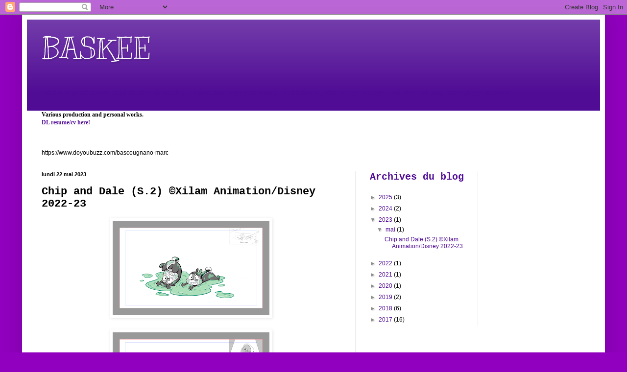

--- FILE ---
content_type: text/html; charset=UTF-8
request_url: https://baskeepage.blogspot.com/2023/05/chip-and-dale-s2-xilam-animationdisney.html
body_size: 22113
content:
<!DOCTYPE html>
<html class='v2' dir='ltr' lang='fr'>
<head>
<link href='https://www.blogger.com/static/v1/widgets/335934321-css_bundle_v2.css' rel='stylesheet' type='text/css'/>
<meta content='width=1100' name='viewport'/>
<meta content='text/html; charset=UTF-8' http-equiv='Content-Type'/>
<meta content='blogger' name='generator'/>
<link href='https://baskeepage.blogspot.com/favicon.ico' rel='icon' type='image/x-icon'/>
<link href='http://baskeepage.blogspot.com/2023/05/chip-and-dale-s2-xilam-animationdisney.html' rel='canonical'/>
<link rel="alternate" type="application/atom+xml" title="BASKEE - Atom" href="https://baskeepage.blogspot.com/feeds/posts/default" />
<link rel="alternate" type="application/rss+xml" title="BASKEE - RSS" href="https://baskeepage.blogspot.com/feeds/posts/default?alt=rss" />
<link rel="service.post" type="application/atom+xml" title="BASKEE - Atom" href="https://draft.blogger.com/feeds/3460066124917391254/posts/default" />

<link rel="alternate" type="application/atom+xml" title="BASKEE - Atom" href="https://baskeepage.blogspot.com/feeds/7065301282414758956/comments/default" />
<!--Can't find substitution for tag [blog.ieCssRetrofitLinks]-->
<link href='https://blogger.googleusercontent.com/img/b/R29vZ2xl/AVvXsEgMX_Gleci6-JL7og4VwGZq8-6SGw1GxU8_bnaa6CsueHe3FPwUXjLVijFWHVS8oyTXsza19iMbEXETbbL6GjVx_6xgxyFQkmMHqGG9Mc3CNg1KyZ4bTk9aRiuS3rqIWVNYtcTeZ_1pDH-niI-fGTQFI_clZZEI3ONXnqCn7rTzi6nHWn42R8J-v5Tk/s320/CND236_CHL_079_Chipmunks-mucus_00.png' rel='image_src'/>
<meta content='http://baskeepage.blogspot.com/2023/05/chip-and-dale-s2-xilam-animationdisney.html' property='og:url'/>
<meta content='Chip and Dale (S.2) ©Xilam Animation/Disney 2022-23' property='og:title'/>
<meta content='various production and personal works.
I take any commissions, illustration, character design, vis dev for any animation project.' property='og:description'/>
<meta content='https://blogger.googleusercontent.com/img/b/R29vZ2xl/AVvXsEgMX_Gleci6-JL7og4VwGZq8-6SGw1GxU8_bnaa6CsueHe3FPwUXjLVijFWHVS8oyTXsza19iMbEXETbbL6GjVx_6xgxyFQkmMHqGG9Mc3CNg1KyZ4bTk9aRiuS3rqIWVNYtcTeZ_1pDH-niI-fGTQFI_clZZEI3ONXnqCn7rTzi6nHWn42R8J-v5Tk/w1200-h630-p-k-no-nu/CND236_CHL_079_Chipmunks-mucus_00.png' property='og:image'/>
<title>BASKEE: Chip and Dale (S.2) &#169;Xilam Animation/Disney 2022-23</title>
<style type='text/css'>@font-face{font-family:'Kranky';font-style:normal;font-weight:400;font-display:swap;src:url(//fonts.gstatic.com/s/kranky/v29/hESw6XVgJzlPsFn8oR2FRIzX_g.woff2)format('woff2');unicode-range:U+0000-00FF,U+0131,U+0152-0153,U+02BB-02BC,U+02C6,U+02DA,U+02DC,U+0304,U+0308,U+0329,U+2000-206F,U+20AC,U+2122,U+2191,U+2193,U+2212,U+2215,U+FEFF,U+FFFD;}</style>
<style id='page-skin-1' type='text/css'><!--
/*
-----------------------------------------------
Blogger Template Style
Name:     Simple
Designer: Blogger
URL:      www.blogger.com
----------------------------------------------- */
/* Content
----------------------------------------------- */
body {
font: normal normal 12px Arial, Tahoma, Helvetica, FreeSans, sans-serif;
color: #000000;
background: #9000be none repeat scroll top left;
padding: 0 40px 40px 40px;
}
html body .region-inner {
min-width: 0;
max-width: 100%;
width: auto;
}
h2 {
font-size: 22px;
}
a:link {
text-decoration:none;
color: #500c95;
}
a:visited {
text-decoration:none;
color: #777777;
}
a:hover {
text-decoration:underline;
color: #8b00d7;
}
.body-fauxcolumn-outer .fauxcolumn-inner {
background: transparent none repeat scroll top left;
_background-image: none;
}
.body-fauxcolumn-outer .cap-top {
position: absolute;
z-index: 1;
height: 400px;
width: 100%;
}
.body-fauxcolumn-outer .cap-top .cap-left {
width: 100%;
background: transparent none repeat-x scroll top left;
_background-image: none;
}
.content-outer {
-moz-box-shadow: 0 0 40px rgba(0, 0, 0, .15);
-webkit-box-shadow: 0 0 5px rgba(0, 0, 0, .15);
-goog-ms-box-shadow: 0 0 10px #333333;
box-shadow: 0 0 40px rgba(0, 0, 0, .15);
margin-bottom: 1px;
}
.content-inner {
padding: 10px 10px;
}
.content-inner {
background-color: #ffffff;
}
/* Header
----------------------------------------------- */
.header-outer {
background: #500c95 url(https://resources.blogblog.com/blogblog/data/1kt/simple/gradients_light.png) repeat-x scroll 0 -400px;
_background-image: none;
}
.Header h1 {
font: normal normal 60px Kranky;
color: #ffffff;
text-shadow: 1px 2px 3px rgba(0, 0, 0, .2);
}
.Header h1 a {
color: #ffffff;
}
.Header .description {
font-size: 140%;
color: #500c95;
}
.header-inner .Header .titlewrapper {
padding: 22px 30px;
}
.header-inner .Header .descriptionwrapper {
padding: 0 30px;
}
/* Tabs
----------------------------------------------- */
.tabs-inner .section:first-child {
border-top: 0 solid #e9e9e9;
}
.tabs-inner .section:first-child ul {
margin-top: -0;
border-top: 0 solid #e9e9e9;
border-left: 0 solid #e9e9e9;
border-right: 0 solid #e9e9e9;
}
.tabs-inner .widget ul {
background: #f0f0f0 url(https://resources.blogblog.com/blogblog/data/1kt/simple/gradients_light.png) repeat-x scroll 0 -800px;
_background-image: none;
border-bottom: 1px solid #e9e9e9;
margin-top: 0;
margin-left: -30px;
margin-right: -30px;
}
.tabs-inner .widget li a {
display: inline-block;
padding: .6em 1em;
font: normal normal 14px Arial, Tahoma, Helvetica, FreeSans, sans-serif;
color: #8c8c8c;
border-left: 1px solid #ffffff;
border-right: 1px solid #e9e9e9;
}
.tabs-inner .widget li:first-child a {
border-left: none;
}
.tabs-inner .widget li.selected a, .tabs-inner .widget li a:hover {
color: #000000;
background-color: #e9e9e9;
text-decoration: none;
}
/* Columns
----------------------------------------------- */
.main-outer {
border-top: 0 solid #e9e9e9;
}
.fauxcolumn-left-outer .fauxcolumn-inner {
border-right: 1px solid #e9e9e9;
}
.fauxcolumn-right-outer .fauxcolumn-inner {
border-left: 1px solid #e9e9e9;
}
/* Headings
----------------------------------------------- */
div.widget > h2,
div.widget h2.title {
margin: 0 0 1em 0;
font: normal bold 20px 'Courier New', Courier, FreeMono, monospace;
color: #500c95;
}
/* Widgets
----------------------------------------------- */
.widget .zippy {
color: #8c8c8c;
text-shadow: 2px 2px 1px rgba(0, 0, 0, .1);
}
.widget .popular-posts ul {
list-style: none;
}
/* Posts
----------------------------------------------- */
h2.date-header {
font: normal bold 11px Arial, Tahoma, Helvetica, FreeSans, sans-serif;
}
.date-header span {
background-color: rgba(0, 0, 0, 0);
color: #000000;
padding: inherit;
letter-spacing: inherit;
margin: inherit;
}
.main-inner {
padding-top: 30px;
padding-bottom: 30px;
}
.main-inner .column-center-inner {
padding: 0 15px;
}
.main-inner .column-center-inner .section {
margin: 0 15px;
}
.post {
margin: 0 0 25px 0;
}
h3.post-title, .comments h4 {
font: normal bold 22px 'Courier New', Courier, FreeMono, monospace;
margin: .75em 0 0;
}
.post-body {
font-size: 110%;
line-height: 1.4;
position: relative;
}
.post-body img, .post-body .tr-caption-container, .Profile img, .Image img,
.BlogList .item-thumbnail img {
padding: 2px;
background: #ffffff;
border: 1px solid #ffffff;
-moz-box-shadow: 1px 1px 5px rgba(0, 0, 0, .1);
-webkit-box-shadow: 1px 1px 5px rgba(0, 0, 0, .1);
box-shadow: 1px 1px 5px rgba(0, 0, 0, .1);
}
.post-body img, .post-body .tr-caption-container {
padding: 5px;
}
.post-body .tr-caption-container {
color: #9000be;
}
.post-body .tr-caption-container img {
padding: 0;
background: transparent;
border: none;
-moz-box-shadow: 0 0 0 rgba(0, 0, 0, .1);
-webkit-box-shadow: 0 0 0 rgba(0, 0, 0, .1);
box-shadow: 0 0 0 rgba(0, 0, 0, .1);
}
.post-header {
margin: 0 0 1.5em;
line-height: 1.6;
font-size: 90%;
}
.post-footer {
margin: 20px -2px 0;
padding: 5px 10px;
color: #3e3e3e;
background-color: #f4f4f4;
border-bottom: 1px solid #e9e9e9;
line-height: 1.6;
font-size: 90%;
}
#comments .comment-author {
padding-top: 1.5em;
border-top: 1px solid #e9e9e9;
background-position: 0 1.5em;
}
#comments .comment-author:first-child {
padding-top: 0;
border-top: none;
}
.avatar-image-container {
margin: .2em 0 0;
}
#comments .avatar-image-container img {
border: 1px solid #ffffff;
}
/* Comments
----------------------------------------------- */
.comments .comments-content .icon.blog-author {
background-repeat: no-repeat;
background-image: url([data-uri]);
}
.comments .comments-content .loadmore a {
border-top: 1px solid #8c8c8c;
border-bottom: 1px solid #8c8c8c;
}
.comments .comment-thread.inline-thread {
background-color: #f4f4f4;
}
.comments .continue {
border-top: 2px solid #8c8c8c;
}
/* Accents
---------------------------------------------- */
.section-columns td.columns-cell {
border-left: 1px solid #e9e9e9;
}
.blog-pager {
background: transparent none no-repeat scroll top center;
}
.blog-pager-older-link, .home-link,
.blog-pager-newer-link {
background-color: #ffffff;
padding: 5px;
}
.footer-outer {
border-top: 0 dashed #bbbbbb;
}
/* Mobile
----------------------------------------------- */
body.mobile  {
background-size: auto;
}
.mobile .body-fauxcolumn-outer {
background: transparent none repeat scroll top left;
}
.mobile .body-fauxcolumn-outer .cap-top {
background-size: 100% auto;
}
.mobile .content-outer {
-webkit-box-shadow: 0 0 3px rgba(0, 0, 0, .15);
box-shadow: 0 0 3px rgba(0, 0, 0, .15);
}
.mobile .tabs-inner .widget ul {
margin-left: 0;
margin-right: 0;
}
.mobile .post {
margin: 0;
}
.mobile .main-inner .column-center-inner .section {
margin: 0;
}
.mobile .date-header span {
padding: 0.1em 10px;
margin: 0 -10px;
}
.mobile h3.post-title {
margin: 0;
}
.mobile .blog-pager {
background: transparent none no-repeat scroll top center;
}
.mobile .footer-outer {
border-top: none;
}
.mobile .main-inner, .mobile .footer-inner {
background-color: #ffffff;
}
.mobile-index-contents {
color: #000000;
}
.mobile-link-button {
background-color: #500c95;
}
.mobile-link-button a:link, .mobile-link-button a:visited {
color: #ffffff;
}
.mobile .tabs-inner .section:first-child {
border-top: none;
}
.mobile .tabs-inner .PageList .widget-content {
background-color: #e9e9e9;
color: #000000;
border-top: 1px solid #e9e9e9;
border-bottom: 1px solid #e9e9e9;
}
.mobile .tabs-inner .PageList .widget-content .pagelist-arrow {
border-left: 1px solid #e9e9e9;
}

--></style>
<style id='template-skin-1' type='text/css'><!--
body {
min-width: 1190px;
}
.content-outer, .content-fauxcolumn-outer, .region-inner {
min-width: 1190px;
max-width: 1190px;
_width: 1190px;
}
.main-inner .columns {
padding-left: 0;
padding-right: 500px;
}
.main-inner .fauxcolumn-center-outer {
left: 0;
right: 500px;
/* IE6 does not respect left and right together */
_width: expression(this.parentNode.offsetWidth -
parseInt("0") -
parseInt("500px") + 'px');
}
.main-inner .fauxcolumn-left-outer {
width: 0;
}
.main-inner .fauxcolumn-right-outer {
width: 500px;
}
.main-inner .column-left-outer {
width: 0;
right: 100%;
margin-left: -0;
}
.main-inner .column-right-outer {
width: 500px;
margin-right: -500px;
}
#layout {
min-width: 0;
}
#layout .content-outer {
min-width: 0;
width: 800px;
}
#layout .region-inner {
min-width: 0;
width: auto;
}
body#layout div.add_widget {
padding: 8px;
}
body#layout div.add_widget a {
margin-left: 32px;
}
--></style>
<link href='https://draft.blogger.com/dyn-css/authorization.css?targetBlogID=3460066124917391254&amp;zx=30a04c1b-ca66-472c-b4e6-4be33fa88695' media='none' onload='if(media!=&#39;all&#39;)media=&#39;all&#39;' rel='stylesheet'/><noscript><link href='https://draft.blogger.com/dyn-css/authorization.css?targetBlogID=3460066124917391254&amp;zx=30a04c1b-ca66-472c-b4e6-4be33fa88695' rel='stylesheet'/></noscript>
<meta name='google-adsense-platform-account' content='ca-host-pub-1556223355139109'/>
<meta name='google-adsense-platform-domain' content='blogspot.com'/>

</head>
<body class='loading variant-bold'>
<div class='navbar section' id='navbar' name='Navbar'><div class='widget Navbar' data-version='1' id='Navbar1'><script type="text/javascript">
    function setAttributeOnload(object, attribute, val) {
      if(window.addEventListener) {
        window.addEventListener('load',
          function(){ object[attribute] = val; }, false);
      } else {
        window.attachEvent('onload', function(){ object[attribute] = val; });
      }
    }
  </script>
<div id="navbar-iframe-container"></div>
<script type="text/javascript" src="https://apis.google.com/js/platform.js"></script>
<script type="text/javascript">
      gapi.load("gapi.iframes:gapi.iframes.style.bubble", function() {
        if (gapi.iframes && gapi.iframes.getContext) {
          gapi.iframes.getContext().openChild({
              url: 'https://draft.blogger.com/navbar/3460066124917391254?po\x3d7065301282414758956\x26origin\x3dhttps://baskeepage.blogspot.com',
              where: document.getElementById("navbar-iframe-container"),
              id: "navbar-iframe"
          });
        }
      });
    </script><script type="text/javascript">
(function() {
var script = document.createElement('script');
script.type = 'text/javascript';
script.src = '//pagead2.googlesyndication.com/pagead/js/google_top_exp.js';
var head = document.getElementsByTagName('head')[0];
if (head) {
head.appendChild(script);
}})();
</script>
</div></div>
<div class='body-fauxcolumns'>
<div class='fauxcolumn-outer body-fauxcolumn-outer'>
<div class='cap-top'>
<div class='cap-left'></div>
<div class='cap-right'></div>
</div>
<div class='fauxborder-left'>
<div class='fauxborder-right'></div>
<div class='fauxcolumn-inner'>
</div>
</div>
<div class='cap-bottom'>
<div class='cap-left'></div>
<div class='cap-right'></div>
</div>
</div>
</div>
<div class='content'>
<div class='content-fauxcolumns'>
<div class='fauxcolumn-outer content-fauxcolumn-outer'>
<div class='cap-top'>
<div class='cap-left'></div>
<div class='cap-right'></div>
</div>
<div class='fauxborder-left'>
<div class='fauxborder-right'></div>
<div class='fauxcolumn-inner'>
</div>
</div>
<div class='cap-bottom'>
<div class='cap-left'></div>
<div class='cap-right'></div>
</div>
</div>
</div>
<div class='content-outer'>
<div class='content-cap-top cap-top'>
<div class='cap-left'></div>
<div class='cap-right'></div>
</div>
<div class='fauxborder-left content-fauxborder-left'>
<div class='fauxborder-right content-fauxborder-right'></div>
<div class='content-inner'>
<header>
<div class='header-outer'>
<div class='header-cap-top cap-top'>
<div class='cap-left'></div>
<div class='cap-right'></div>
</div>
<div class='fauxborder-left header-fauxborder-left'>
<div class='fauxborder-right header-fauxborder-right'></div>
<div class='region-inner header-inner'>
<div class='header section' id='header' name='En-tête'><div class='widget Header' data-version='1' id='Header1'>
<div id='header-inner'>
<div class='titlewrapper'>
<h1 class='title'>
<a href='https://baskeepage.blogspot.com/'>
BASKEE
</a>
</h1>
</div>
<div class='descriptionwrapper'>
<p class='description'><span>various production and personal works.
I take any commissions, illustration, character design, vis dev for any animation project.</span></p>
</div>
</div>
</div></div>
</div>
</div>
<div class='header-cap-bottom cap-bottom'>
<div class='cap-left'></div>
<div class='cap-right'></div>
</div>
</div>
</header>
<div class='tabs-outer'>
<div class='tabs-cap-top cap-top'>
<div class='cap-left'></div>
<div class='cap-right'></div>
</div>
<div class='fauxborder-left tabs-fauxborder-left'>
<div class='fauxborder-right tabs-fauxborder-right'></div>
<div class='region-inner tabs-inner'>
<div class='tabs section' id='crosscol' name='Toutes les colonnes'><div class='widget Text' data-version='1' id='Text2'>
<h2 class='title'>BLOGFOLIO</h2>
<div class='widget-content'>
<div><span =""   style="font-family:&quot;;color:#000066;"><b>Various production and personal works.</b></span></div><div><span =""   style="font-family:&quot;;color:#3333ff;"><a href="https://www.doyoubuzz.com/bascougnano-marc#/home"><b>DL resume/cv here!</b></a></span></div><div style="font-weight: normal;"><br /></div><div style="font-weight: normal;"><span style="font-family:&quot;;"> </span></div>
</div>
<div class='clear'></div>
</div></div>
<div class='tabs section' id='crosscol-overflow' name='Cross-Column 2'><div class='widget Text' data-version='1' id='Text3'>
<h2 class='title'>resume/cv</h2>
<div class='widget-content'>
https://www.doyoubuzz.com/bascougnano-marc
</div>
<div class='clear'></div>
</div></div>
</div>
</div>
<div class='tabs-cap-bottom cap-bottom'>
<div class='cap-left'></div>
<div class='cap-right'></div>
</div>
</div>
<div class='main-outer'>
<div class='main-cap-top cap-top'>
<div class='cap-left'></div>
<div class='cap-right'></div>
</div>
<div class='fauxborder-left main-fauxborder-left'>
<div class='fauxborder-right main-fauxborder-right'></div>
<div class='region-inner main-inner'>
<div class='columns fauxcolumns'>
<div class='fauxcolumn-outer fauxcolumn-center-outer'>
<div class='cap-top'>
<div class='cap-left'></div>
<div class='cap-right'></div>
</div>
<div class='fauxborder-left'>
<div class='fauxborder-right'></div>
<div class='fauxcolumn-inner'>
</div>
</div>
<div class='cap-bottom'>
<div class='cap-left'></div>
<div class='cap-right'></div>
</div>
</div>
<div class='fauxcolumn-outer fauxcolumn-left-outer'>
<div class='cap-top'>
<div class='cap-left'></div>
<div class='cap-right'></div>
</div>
<div class='fauxborder-left'>
<div class='fauxborder-right'></div>
<div class='fauxcolumn-inner'>
</div>
</div>
<div class='cap-bottom'>
<div class='cap-left'></div>
<div class='cap-right'></div>
</div>
</div>
<div class='fauxcolumn-outer fauxcolumn-right-outer'>
<div class='cap-top'>
<div class='cap-left'></div>
<div class='cap-right'></div>
</div>
<div class='fauxborder-left'>
<div class='fauxborder-right'></div>
<div class='fauxcolumn-inner'>
</div>
</div>
<div class='cap-bottom'>
<div class='cap-left'></div>
<div class='cap-right'></div>
</div>
</div>
<!-- corrects IE6 width calculation -->
<div class='columns-inner'>
<div class='column-center-outer'>
<div class='column-center-inner'>
<div class='main section' id='main' name='Principal'><div class='widget Blog' data-version='1' id='Blog1'>
<div class='blog-posts hfeed'>

          <div class="date-outer">
        
<h2 class='date-header'><span>lundi 22 mai 2023</span></h2>

          <div class="date-posts">
        
<div class='post-outer'>
<div class='post hentry uncustomized-post-template' itemprop='blogPost' itemscope='itemscope' itemtype='http://schema.org/BlogPosting'>
<meta content='https://blogger.googleusercontent.com/img/b/R29vZ2xl/AVvXsEgMX_Gleci6-JL7og4VwGZq8-6SGw1GxU8_bnaa6CsueHe3FPwUXjLVijFWHVS8oyTXsza19iMbEXETbbL6GjVx_6xgxyFQkmMHqGG9Mc3CNg1KyZ4bTk9aRiuS3rqIWVNYtcTeZ_1pDH-niI-fGTQFI_clZZEI3ONXnqCn7rTzi6nHWn42R8J-v5Tk/s320/CND236_CHL_079_Chipmunks-mucus_00.png' itemprop='image_url'/>
<meta content='3460066124917391254' itemprop='blogId'/>
<meta content='7065301282414758956' itemprop='postId'/>
<a name='7065301282414758956'></a>
<h3 class='post-title entry-title' itemprop='name'>
Chip and Dale (S.2) &#169;Xilam Animation/Disney 2022-23
</h3>
<div class='post-header'>
<div class='post-header-line-1'></div>
</div>
<div class='post-body entry-content' id='post-body-7065301282414758956' itemprop='description articleBody'>
<div class="separator" style="clear: both; text-align: center;"><a href="https://blogger.googleusercontent.com/img/b/R29vZ2xl/AVvXsEgMX_Gleci6-JL7og4VwGZq8-6SGw1GxU8_bnaa6CsueHe3FPwUXjLVijFWHVS8oyTXsza19iMbEXETbbL6GjVx_6xgxyFQkmMHqGG9Mc3CNg1KyZ4bTk9aRiuS3rqIWVNYtcTeZ_1pDH-niI-fGTQFI_clZZEI3ONXnqCn7rTzi6nHWn42R8J-v5Tk/s4224/CND236_CHL_079_Chipmunks-mucus_00.png" style="margin-left: 1em; margin-right: 1em;"><img border="0" data-original-height="2544" data-original-width="4224" height="193" src="https://blogger.googleusercontent.com/img/b/R29vZ2xl/AVvXsEgMX_Gleci6-JL7og4VwGZq8-6SGw1GxU8_bnaa6CsueHe3FPwUXjLVijFWHVS8oyTXsza19iMbEXETbbL6GjVx_6xgxyFQkmMHqGG9Mc3CNg1KyZ4bTk9aRiuS3rqIWVNYtcTeZ_1pDH-niI-fGTQFI_clZZEI3ONXnqCn7rTzi6nHWn42R8J-v5Tk/s320/CND236_CHL_079_Chipmunks-mucus_00.png" width="320" /></a></div><br /><div class="separator" style="clear: both; text-align: center;"><a href="https://blogger.googleusercontent.com/img/b/R29vZ2xl/AVvXsEjqhf_RZj6qk2R1PCms_a2D711GgWQW0Ku-9u8Sk1DiQQ0J0Fc8Sr-GayHYs79Svp0Qoax7C11u2xj0i0wisRHzxNKR0tjSI2_drnQM16KzbI6mfVY8UKZkNDEbvQppwBCtSnhGLkqX7mqlYfepA737asRzV3Y2VfgZj-pZo7puYUFpC28eJTckMK8_/s4224/CND238_CHL_120_Chip-hypnotized_01.png" style="margin-left: 1em; margin-right: 1em;"><img border="0" data-original-height="2544" data-original-width="4224" height="193" src="https://blogger.googleusercontent.com/img/b/R29vZ2xl/AVvXsEjqhf_RZj6qk2R1PCms_a2D711GgWQW0Ku-9u8Sk1DiQQ0J0Fc8Sr-GayHYs79Svp0Qoax7C11u2xj0i0wisRHzxNKR0tjSI2_drnQM16KzbI6mfVY8UKZkNDEbvQppwBCtSnhGLkqX7mqlYfepA737asRzV3Y2VfgZj-pZo7puYUFpC28eJTckMK8_/s320/CND238_CHL_120_Chip-hypnotized_01.png" width="320" /></a></div><br /><div class="separator" style="clear: both; text-align: center;"><a href="https://blogger.googleusercontent.com/img/b/R29vZ2xl/AVvXsEhWTyXN709rlgk5CotQ-EvOQtigWjHzEOEF4QR8mi5XJm3izSEwL1lsvnGWcUjebNGjJqV-Lp1XUwwc6CA7lDu6hAgGpKfIbbaZokLElbNouYLyoJwg4fFoCxrkW8E0o1npp86-RaZzXeC_tRoAieSwtc6cZ3kDK4lS3TQ8inuBmK9jPM3bTCLLCFbI/s4224/CND238_CHL_120_Chip-hypnotized_02.png" style="margin-left: 1em; margin-right: 1em;"><img border="0" data-original-height="2544" data-original-width="4224" height="193" src="https://blogger.googleusercontent.com/img/b/R29vZ2xl/AVvXsEhWTyXN709rlgk5CotQ-EvOQtigWjHzEOEF4QR8mi5XJm3izSEwL1lsvnGWcUjebNGjJqV-Lp1XUwwc6CA7lDu6hAgGpKfIbbaZokLElbNouYLyoJwg4fFoCxrkW8E0o1npp86-RaZzXeC_tRoAieSwtc6cZ3kDK4lS3TQ8inuBmK9jPM3bTCLLCFbI/s320/CND238_CHL_120_Chip-hypnotized_02.png" width="320" /></a></div><br /><div class="separator" style="clear: both; text-align: center;"><a href="https://blogger.googleusercontent.com/img/b/R29vZ2xl/AVvXsEgd3ILqEiQ0S4t6JD53hMy1etvLqS8IoMo8uNNsBbUE0JJ0QB48akFDhHrcYTkvC--js_kXBWpWIdY7uxh5XRSj5jc8bAmZZ4TzpX7N_NP7KfAUI7eIfKq67fkHeKoY8DEfVg_EX0ANt50p7i_Wuv5VMZq-1DeQcWDzMvPvzKDLJctsKJbwQncEzTYr/s4224/CND238_CHL_122_Chip-hypnotized-carried_00.png" style="margin-left: 1em; margin-right: 1em;"><img border="0" data-original-height="2544" data-original-width="4224" height="193" src="https://blogger.googleusercontent.com/img/b/R29vZ2xl/AVvXsEgd3ILqEiQ0S4t6JD53hMy1etvLqS8IoMo8uNNsBbUE0JJ0QB48akFDhHrcYTkvC--js_kXBWpWIdY7uxh5XRSj5jc8bAmZZ4TzpX7N_NP7KfAUI7eIfKq67fkHeKoY8DEfVg_EX0ANt50p7i_Wuv5VMZq-1DeQcWDzMvPvzKDLJctsKJbwQncEzTYr/s320/CND238_CHL_122_Chip-hypnotized-carried_00.png" width="320" /></a></div><br /><div class="separator" style="clear: both; text-align: center;"><a href="https://blogger.googleusercontent.com/img/b/R29vZ2xl/AVvXsEhZ7iWiJsbedDlToNCfk1fTpM5wCcFVFYn6IVZrnRR1QNC_YfgOPyqs48uz_5Y-p7ns3_rOTntf5UaDYKG0zCiD2CotaFbf8Ak1fLk6jj6Nayh0jmPTQ_4Am1qO7yYOeKUZAD1fWYCnkFIbXNvELcjZQ8mfGaORH1eevPLaQt6IQio0EP6bl1KqN8RD/s4224/CND239_CHL_121_Clarice-afraid_00.png" style="margin-left: 1em; margin-right: 1em;"><img border="0" data-original-height="2544" data-original-width="4224" height="193" src="https://blogger.googleusercontent.com/img/b/R29vZ2xl/AVvXsEhZ7iWiJsbedDlToNCfk1fTpM5wCcFVFYn6IVZrnRR1QNC_YfgOPyqs48uz_5Y-p7ns3_rOTntf5UaDYKG0zCiD2CotaFbf8Ak1fLk6jj6Nayh0jmPTQ_4Am1qO7yYOeKUZAD1fWYCnkFIbXNvELcjZQ8mfGaORH1eevPLaQt6IQio0EP6bl1KqN8RD/s320/CND239_CHL_121_Clarice-afraid_00.png" width="320" /></a></div><br /><div class="separator" style="clear: both; text-align: center;"><a href="https://blogger.googleusercontent.com/img/b/R29vZ2xl/AVvXsEhwCBfn5YmsVlsF38n1zSlSqNSfz95IL0piRO6vV0hoh7ie-NUnNqzvnJbNciIXbYmoYZISPXurj4abhJKbMURkTZbbHC05AUdIhret_dUrvaAtomDOjoQLtpVkb1BGZzgNsfz4EjXEcsj8WLui8wbQmBZyCjEGjKx_J1w0nn_od7eEKAbVp3Cte_Y0/s4224/CND240_CHL_051_Chip-happy_00.png" style="margin-left: 1em; margin-right: 1em;"><img border="0" data-original-height="2544" data-original-width="4224" height="193" src="https://blogger.googleusercontent.com/img/b/R29vZ2xl/AVvXsEhwCBfn5YmsVlsF38n1zSlSqNSfz95IL0piRO6vV0hoh7ie-NUnNqzvnJbNciIXbYmoYZISPXurj4abhJKbMURkTZbbHC05AUdIhret_dUrvaAtomDOjoQLtpVkb1BGZzgNsfz4EjXEcsj8WLui8wbQmBZyCjEGjKx_J1w0nn_od7eEKAbVp3Cte_Y0/s320/CND240_CHL_051_Chip-happy_00.png" width="320" /></a></div><br /><div class="separator" style="clear: both; text-align: center;"><a href="https://blogger.googleusercontent.com/img/b/R29vZ2xl/AVvXsEiLngRIs60xg6hUXFYlX7kgvaAB-8682vhX1yP7PimlE5k8hJ8ifbXPsvo41AqT4udLAozWsUS_kr6uoWX922_JdEGAhzvIpFfGDZU8SlA3Y0ndykw797dTC8dc2w-KgEPg9RHsp8CzvDii6jrjALHOHuw2znKQ8yxmx33aUYNn6eDgofdKYoaTLk1_/s4224/CND242_CHL_016_Dale-effort_00.png" style="margin-left: 1em; margin-right: 1em;"><img border="0" data-original-height="2544" data-original-width="4224" height="193" src="https://blogger.googleusercontent.com/img/b/R29vZ2xl/AVvXsEiLngRIs60xg6hUXFYlX7kgvaAB-8682vhX1yP7PimlE5k8hJ8ifbXPsvo41AqT4udLAozWsUS_kr6uoWX922_JdEGAhzvIpFfGDZU8SlA3Y0ndykw797dTC8dc2w-KgEPg9RHsp8CzvDii6jrjALHOHuw2znKQ8yxmx33aUYNn6eDgofdKYoaTLk1_/s320/CND242_CHL_016_Dale-effort_00.png" width="320" /></a></div><br /><div class="separator" style="clear: both; text-align: center;"><a href="https://blogger.googleusercontent.com/img/b/R29vZ2xl/AVvXsEgF8LtFU8lFs0kEUl9zpoCm-4OgvNbgY5eQJUwnyvOfhIl4efau8C5xcxgOqXg3cBiF5etwWTefSrnU5JjIPNICzqvloMBPGc62rFZd-PsmW3DE8DloNpEYK03J5qb0ZFNOeXhJkcEFa26LL8zdtiifJ3_nxENtgM0RswTM6tpvHBHnHtBoqqYFZeox/s4224/CND244_CHL_071_Chip-exhausted-dirty_00.png" style="margin-left: 1em; margin-right: 1em;"><img border="0" data-original-height="2544" data-original-width="4224" height="193" src="https://blogger.googleusercontent.com/img/b/R29vZ2xl/AVvXsEgF8LtFU8lFs0kEUl9zpoCm-4OgvNbgY5eQJUwnyvOfhIl4efau8C5xcxgOqXg3cBiF5etwWTefSrnU5JjIPNICzqvloMBPGc62rFZd-PsmW3DE8DloNpEYK03J5qb0ZFNOeXhJkcEFa26LL8zdtiifJ3_nxENtgM0RswTM6tpvHBHnHtBoqqYFZeox/s320/CND244_CHL_071_Chip-exhausted-dirty_00.png" width="320" /></a></div><br /><div class="separator" style="clear: both; text-align: center;"><a href="https://blogger.googleusercontent.com/img/b/R29vZ2xl/AVvXsEgLhtlu9vF3JxCJ1qIw-zHsPxdu5OoeeiLJWWXhNm6jfmQ8j_yU011dVoiRsfd3ajiIcyJ2XUfRRBIgik7ZSsXDO3ULTsEChhumkodwemzGQmgVMjnzR0k2jayBjXfRR1VZ8BnfLdNWQilBDTEnzCs-oqb-LRI_chfI8BaS-E1jacQtKFnjDeucii-w/s4224/CND244_CHL_083_Dale-fluffy_00.png" style="margin-left: 1em; margin-right: 1em;"><img border="0" data-original-height="2544" data-original-width="4224" height="193" src="https://blogger.googleusercontent.com/img/b/R29vZ2xl/AVvXsEgLhtlu9vF3JxCJ1qIw-zHsPxdu5OoeeiLJWWXhNm6jfmQ8j_yU011dVoiRsfd3ajiIcyJ2XUfRRBIgik7ZSsXDO3ULTsEChhumkodwemzGQmgVMjnzR0k2jayBjXfRR1VZ8BnfLdNWQilBDTEnzCs-oqb-LRI_chfI8BaS-E1jacQtKFnjDeucii-w/s320/CND244_CHL_083_Dale-fluffy_00.png" width="320" /></a></div><br /><div class="separator" style="clear: both; text-align: center;"><a href="https://blogger.googleusercontent.com/img/b/R29vZ2xl/AVvXsEgRStOpmUa9cZFfj_5D7Ojwvv3T1rYLRz8fRygqCtY5TpT9pZdoevDP6rALBWYdYEH2UiGEKiAZqjOi7Zdr7Z1G-6C8uI-4dAvfepEyUQ2s7vwpCg7qbixFa9JDZknmTMzGGSAbVVzUiaESBbtVxnGIRlzeLzFMOeL1yL-PgOCbGvtlXHrtZU8nKCYL/s4224/CND245_CHL_103_Chip-sucking-head_00.png" style="margin-left: 1em; margin-right: 1em;"><img border="0" data-original-height="2544" data-original-width="4224" height="193" src="https://blogger.googleusercontent.com/img/b/R29vZ2xl/AVvXsEgRStOpmUa9cZFfj_5D7Ojwvv3T1rYLRz8fRygqCtY5TpT9pZdoevDP6rALBWYdYEH2UiGEKiAZqjOi7Zdr7Z1G-6C8uI-4dAvfepEyUQ2s7vwpCg7qbixFa9JDZknmTMzGGSAbVVzUiaESBbtVxnGIRlzeLzFMOeL1yL-PgOCbGvtlXHrtZU8nKCYL/s320/CND245_CHL_103_Chip-sucking-head_00.png" width="320" /></a></div><br /><div class="separator" style="clear: both; text-align: center;"><a href="https://blogger.googleusercontent.com/img/b/R29vZ2xl/AVvXsEgsLTvB0fioJ1fOy9E7XFPIJRq4OxAsrCkgrlfPSO_uii0b7LSDOM6FAVzGQ1Kjddo4nP02lBQt4y7B5sjbP8w2_2Wr3hPv_xrVPqL2OQwKi3k9gIdT9auWydfp0Xa-wDWabYX3JVH6PHFHcIpqCEQxENhtLmu__b5VcTcv2moX6903FKjp1AITpyhu/s4224/CND245_CHL_105_Dale-tasting_00.png" style="margin-left: 1em; margin-right: 1em;"><img border="0" data-original-height="2544" data-original-width="4224" height="193" src="https://blogger.googleusercontent.com/img/b/R29vZ2xl/AVvXsEgsLTvB0fioJ1fOy9E7XFPIJRq4OxAsrCkgrlfPSO_uii0b7LSDOM6FAVzGQ1Kjddo4nP02lBQt4y7B5sjbP8w2_2Wr3hPv_xrVPqL2OQwKi3k9gIdT9auWydfp0Xa-wDWabYX3JVH6PHFHcIpqCEQxENhtLmu__b5VcTcv2moX6903FKjp1AITpyhu/s320/CND245_CHL_105_Dale-tasting_00.png" width="320" /></a></div><br /><div class="separator" style="clear: both; text-align: center;"><a href="https://blogger.googleusercontent.com/img/b/R29vZ2xl/AVvXsEg79NX1l1Gi0TruD_vzOUJEZKJ-dWRzj5Lyp2dSXPjwb7cyYfVghqyxKKRrFz-4gOIb2X3soUdh30wiSXlo-ShElb5qD_zfmRI7Lr-5bo967_-XU3w4vRyokzL9tlYGeSwpmm4Zp8AcPzHp7XkQKXwjkk0cXCaqGFVXsLbUSwrAdH8JOR5yBfNcCCqV/s4224/CND245_CHL_119_Rabbit-kid-Chip-squatting_01.png" style="margin-left: 1em; margin-right: 1em;"><img border="0" data-original-height="2544" data-original-width="4224" height="193" src="https://blogger.googleusercontent.com/img/b/R29vZ2xl/AVvXsEg79NX1l1Gi0TruD_vzOUJEZKJ-dWRzj5Lyp2dSXPjwb7cyYfVghqyxKKRrFz-4gOIb2X3soUdh30wiSXlo-ShElb5qD_zfmRI7Lr-5bo967_-XU3w4vRyokzL9tlYGeSwpmm4Zp8AcPzHp7XkQKXwjkk0cXCaqGFVXsLbUSwrAdH8JOR5yBfNcCCqV/s320/CND245_CHL_119_Rabbit-kid-Chip-squatting_01.png" width="320" /></a></div><br /><div class="separator" style="clear: both; text-align: center;"><a href="https://blogger.googleusercontent.com/img/b/R29vZ2xl/AVvXsEh4IfOXl6flpx0oDGasY5Q5D7qnEYNOYal5mUjtwIWtjtqlMIiHzV8StyqHJMER5snmpyA7UsVa3ok_O-e2SAoYUQSJk_DnnocNEoy2e41nmZLXEwxLO2S8vGYFIQdzsTnWw-aCS2MonzvklaS4sqNHMgHKnbrqO3jbybegP7yZGAFAoZvyMrcLLLD0/s4224/CND246_CHL_033_Old-Chip-super-angry_01.png" style="margin-left: 1em; margin-right: 1em;"><img border="0" data-original-height="2544" data-original-width="4224" height="193" src="https://blogger.googleusercontent.com/img/b/R29vZ2xl/AVvXsEh4IfOXl6flpx0oDGasY5Q5D7qnEYNOYal5mUjtwIWtjtqlMIiHzV8StyqHJMER5snmpyA7UsVa3ok_O-e2SAoYUQSJk_DnnocNEoy2e41nmZLXEwxLO2S8vGYFIQdzsTnWw-aCS2MonzvklaS4sqNHMgHKnbrqO3jbybegP7yZGAFAoZvyMrcLLLD0/s320/CND246_CHL_033_Old-Chip-super-angry_01.png" width="320" /></a></div><br /><div class="separator" style="clear: both; text-align: center;"><a href="https://blogger.googleusercontent.com/img/b/R29vZ2xl/AVvXsEjYGmH0ejzh8ls8241eR_LsI6DSfSSiEYyuwZ6WGpCygYSL6j01OhaU3Z1tYQ7cG5Sp_mkGpJ8t9VauSkeSNoV_YYMKq24MIV7vvPKT-dGlcssBuZ67Bgb4MKDf8VN0kRwjqWYGyX0kljKehFTRnNyoQjxdh9yuAGeI6hHpl6JA4q1NFbE1rbTjeWEA/s4224/CND250_CHL_072_Dale-ferret_00.png" style="margin-left: 1em; margin-right: 1em;"><img border="0" data-original-height="2544" data-original-width="4224" height="193" src="https://blogger.googleusercontent.com/img/b/R29vZ2xl/AVvXsEjYGmH0ejzh8ls8241eR_LsI6DSfSSiEYyuwZ6WGpCygYSL6j01OhaU3Z1tYQ7cG5Sp_mkGpJ8t9VauSkeSNoV_YYMKq24MIV7vvPKT-dGlcssBuZ67Bgb4MKDf8VN0kRwjqWYGyX0kljKehFTRnNyoQjxdh9yuAGeI6hHpl6JA4q1NFbE1rbTjeWEA/s320/CND250_CHL_072_Dale-ferret_00.png" width="320" /></a></div><br /><div class="separator" style="clear: both; text-align: center;"><a href="https://blogger.googleusercontent.com/img/b/R29vZ2xl/AVvXsEgkn6MqfP0HPldVxCV-aDcFxucPSHgHOSwKbB5bloi_BWjFgGwpCW0slHQWVZWkKGElC5DIKEwks_rPfV-6BudufyOryeJuz2hJ57H4IBwgki_sktAOV1g9J44VWQjCoWzw8rbuItlgEkHTdwq9iNZbvBQBamg6lXVVfP10J8eW68fV1FXLrnBUCdlr/s4416/CND250_CHL_075_Chip-effort-low-angle_00.png" style="margin-left: 1em; margin-right: 1em;"><img border="0" data-original-height="2763" data-original-width="4416" height="200" src="https://blogger.googleusercontent.com/img/b/R29vZ2xl/AVvXsEgkn6MqfP0HPldVxCV-aDcFxucPSHgHOSwKbB5bloi_BWjFgGwpCW0slHQWVZWkKGElC5DIKEwks_rPfV-6BudufyOryeJuz2hJ57H4IBwgki_sktAOV1g9J44VWQjCoWzw8rbuItlgEkHTdwq9iNZbvBQBamg6lXVVfP10J8eW68fV1FXLrnBUCdlr/s320/CND250_CHL_075_Chip-effort-low-angle_00.png" width="320" /></a></div><br /><div class="separator" style="clear: both; text-align: center;"><a href="https://blogger.googleusercontent.com/img/b/R29vZ2xl/AVvXsEhlpN4G_CMMjJCO7PmNVPRAaeh3r0BHCikTYcA3qX1X6Xg9DYupWd6-aExen0S563wavI9gm5WLQqEzUpkcT_W6djbdtQ5gM_O02pi2NZ9fwiXBWPYM3mBWcNNMP1jblbcImuM4I2kRqN1FoDMEr2SlL710ta-pv-yPD5h5rys3f4mWUV1CXZY5-n8B/s4416/CND250_CHL_075_Chip-effort-low-angle_01.png" style="margin-left: 1em; margin-right: 1em;"><img border="0" data-original-height="2763" data-original-width="4416" height="200" src="https://blogger.googleusercontent.com/img/b/R29vZ2xl/AVvXsEhlpN4G_CMMjJCO7PmNVPRAaeh3r0BHCikTYcA3qX1X6Xg9DYupWd6-aExen0S563wavI9gm5WLQqEzUpkcT_W6djbdtQ5gM_O02pi2NZ9fwiXBWPYM3mBWcNNMP1jblbcImuM4I2kRqN1FoDMEr2SlL710ta-pv-yPD5h5rys3f4mWUV1CXZY5-n8B/s320/CND250_CHL_075_Chip-effort-low-angle_01.png" width="320" /></a></div><br /><div class="separator" style="clear: both; text-align: center;"><a href="https://blogger.googleusercontent.com/img/b/R29vZ2xl/AVvXsEjHoNLrKVS7nFurg9xf9Yg05tL3Ue_eBtwT1m-vRiZOueIS2fqSapaesqk9MVexWWZMvVfsU-K4KpqQUdC43xEfwZoftkmgrPFZ97Px0pySpmg_jsoBbE_qyZ7rlPQlb_Q145UEf0YrJmlrwP6FduFFoVZiRHc6z8QZA0cR3jsSYJvTdIXrv7_GEgJE/s4224/CND250_CHL_087_Dale-ferret_00.png" style="margin-left: 1em; margin-right: 1em;"><img border="0" data-original-height="2544" data-original-width="4224" height="193" src="https://blogger.googleusercontent.com/img/b/R29vZ2xl/AVvXsEjHoNLrKVS7nFurg9xf9Yg05tL3Ue_eBtwT1m-vRiZOueIS2fqSapaesqk9MVexWWZMvVfsU-K4KpqQUdC43xEfwZoftkmgrPFZ97Px0pySpmg_jsoBbE_qyZ7rlPQlb_Q145UEf0YrJmlrwP6FduFFoVZiRHc6z8QZA0cR3jsSYJvTdIXrv7_GEgJE/s320/CND250_CHL_087_Dale-ferret_00.png" width="320" /></a></div><br /><div class="separator" style="clear: both; text-align: center;"><a href="https://blogger.googleusercontent.com/img/b/R29vZ2xl/AVvXsEg24ico_3O1jkficHuPG6EuP7nTypXUMIe1t7aJPD0-syBCRRU4gfBQYdUFStAloeNGDFop4HDze2D0HxAJXKPKo54Dbl7dKopHsTY7LHKpIkZ3MNBAB9JkQZixN5cVdkMak0dBG9LPlNr9YYkibHlnDJN8WyEKBcWZupyQ_GiZD_SM6RrRT7EQBarM/s4224/CND250_CHL_093_Dale-hurt-stepB_00.png" style="margin-left: 1em; margin-right: 1em;"><img border="0" data-original-height="2544" data-original-width="4224" height="193" src="https://blogger.googleusercontent.com/img/b/R29vZ2xl/AVvXsEg24ico_3O1jkficHuPG6EuP7nTypXUMIe1t7aJPD0-syBCRRU4gfBQYdUFStAloeNGDFop4HDze2D0HxAJXKPKo54Dbl7dKopHsTY7LHKpIkZ3MNBAB9JkQZixN5cVdkMak0dBG9LPlNr9YYkibHlnDJN8WyEKBcWZupyQ_GiZD_SM6RrRT7EQBarM/s320/CND250_CHL_093_Dale-hurt-stepB_00.png" width="320" /></a></div><br /><div class="separator" style="clear: both; text-align: center;"><a href="https://blogger.googleusercontent.com/img/b/R29vZ2xl/AVvXsEgJa5_FpgRVX4pda-KSHzwoHEgCkIvYILYlcuzSptUT1OC8HYXBwW2u22sMvdijSm0x-yR3wRcLuuKywCgoujqIJ7KLCJhp0igM-CDNe_tffkz_9aDHXx_FazkWNRgMz8NCxs2tmwtNf9wuIlZEVJzEAGfMwOT7V7oJTQmUIz5E9vGHtaVuQF7mchod/s4224/CND250_CHL_103_Chip-hamster-fur_00.png" style="margin-left: 1em; margin-right: 1em;"><img border="0" data-original-height="2544" data-original-width="4224" height="193" src="https://blogger.googleusercontent.com/img/b/R29vZ2xl/AVvXsEgJa5_FpgRVX4pda-KSHzwoHEgCkIvYILYlcuzSptUT1OC8HYXBwW2u22sMvdijSm0x-yR3wRcLuuKywCgoujqIJ7KLCJhp0igM-CDNe_tffkz_9aDHXx_FazkWNRgMz8NCxs2tmwtNf9wuIlZEVJzEAGfMwOT7V7oJTQmUIz5E9vGHtaVuQF7mchod/s320/CND250_CHL_103_Chip-hamster-fur_00.png" width="320" /></a></div><br /><div class="separator" style="clear: both; text-align: center;"><a href="https://blogger.googleusercontent.com/img/b/R29vZ2xl/AVvXsEg3TqYbX0e4izhn6VQwa_cfVoaMdCCsQb-tb4kRjYEcDx8Y663P0u3z7a7curwFgK2cDMO5-yFbr_NwAgKGEddh74izgGeAg5G2uLUFfnn0aX5dr2IDjjZcaVBuk0gl8TBYB3FmzqTmXA2TJ4weBwxiobw75LWSpFBRwt7pB856ThboR2V9WRk_M9Ki/s4224/CND250_CHL_103_Chip-hamster-fur_03.png" style="margin-left: 1em; margin-right: 1em;"><img border="0" data-original-height="2544" data-original-width="4224" height="193" src="https://blogger.googleusercontent.com/img/b/R29vZ2xl/AVvXsEg3TqYbX0e4izhn6VQwa_cfVoaMdCCsQb-tb4kRjYEcDx8Y663P0u3z7a7curwFgK2cDMO5-yFbr_NwAgKGEddh74izgGeAg5G2uLUFfnn0aX5dr2IDjjZcaVBuk0gl8TBYB3FmzqTmXA2TJ4weBwxiobw75LWSpFBRwt7pB856ThboR2V9WRk_M9Ki/s320/CND250_CHL_103_Chip-hamster-fur_03.png" width="320" /></a></div><br /><div class="separator" style="clear: both; text-align: center;"><a href="https://blogger.googleusercontent.com/img/b/R29vZ2xl/AVvXsEjeG34_b8_Nu4JEJa9cgJbSdj3JCxp3kggt4z7nTArlsf1fHmRZbxeGWctJ0OFrFvSLNql8ZFbZlOZ5Vs7OtL0dEnbhIRq6CG22CEK-CutrcafleaVM4j_KdpSTf2gHwUoyYx8nAXO_MOwUrIihD0dl8aEeE9hiDjBovbB_J4Y-nmTfgxs7tV-k_UP_/s4224/CND253_CHL_020_Clarice-oopsy_00.png" style="margin-left: 1em; margin-right: 1em;"><img border="0" data-original-height="2544" data-original-width="4224" height="193" src="https://blogger.googleusercontent.com/img/b/R29vZ2xl/AVvXsEjeG34_b8_Nu4JEJa9cgJbSdj3JCxp3kggt4z7nTArlsf1fHmRZbxeGWctJ0OFrFvSLNql8ZFbZlOZ5Vs7OtL0dEnbhIRq6CG22CEK-CutrcafleaVM4j_KdpSTf2gHwUoyYx8nAXO_MOwUrIihD0dl8aEeE9hiDjBovbB_J4Y-nmTfgxs7tV-k_UP_/s320/CND253_CHL_020_Clarice-oopsy_00.png" width="320" /></a></div><br /><div class="separator" style="clear: both; text-align: center;"><a href="https://blogger.googleusercontent.com/img/b/R29vZ2xl/AVvXsEgn6nwltt3F--W1cND2L37V8BZq6rI_cokwc0eg5MuFzjgdGhq3resZP1Lm18A0xJqfF2yYDXN1hRVStZzNbJEMTTnnMbM8frHuimYb08oZavkVDdPlKmd6_zTkuVlScCIQdLzlKZAlzQzVANEQHD0F79wIzm9BJHsWjgHVG_gbFPYF3Mu10vA0fbO7/s4224/CND253_CHL_066_Buddies-Clarice-Chip_00_RTK.png" style="margin-left: 1em; margin-right: 1em;"><img border="0" data-original-height="2544" data-original-width="4224" height="193" src="https://blogger.googleusercontent.com/img/b/R29vZ2xl/AVvXsEgn6nwltt3F--W1cND2L37V8BZq6rI_cokwc0eg5MuFzjgdGhq3resZP1Lm18A0xJqfF2yYDXN1hRVStZzNbJEMTTnnMbM8frHuimYb08oZavkVDdPlKmd6_zTkuVlScCIQdLzlKZAlzQzVANEQHD0F79wIzm9BJHsWjgHVG_gbFPYF3Mu10vA0fbO7/s320/CND253_CHL_066_Buddies-Clarice-Chip_00_RTK.png" width="320" /></a></div><br /><div class="separator" style="clear: both; text-align: center;"><a href="https://blogger.googleusercontent.com/img/b/R29vZ2xl/AVvXsEgD0N5OOWBb9ltEXFWP5f8lAFy6302LwH_YlBxDuZHx8ydrzYLUwXjECbs7wA7crqN4gukkq3xYTNLfODNa44n_OXO8s-YAT2YiuCaBloOq-FQXBN8J_5YkSoDKxAmQbC8uJk8n2TBLVJjT_SHrhMGCR3lRn1i2XghXzRyWQWd64dVlGGAsgDvkQ_NY/s4224/CND253_CHL_085_Chip-superhappy_01.png" style="margin-left: 1em; margin-right: 1em;"><img border="0" data-original-height="2544" data-original-width="4224" height="193" src="https://blogger.googleusercontent.com/img/b/R29vZ2xl/AVvXsEgD0N5OOWBb9ltEXFWP5f8lAFy6302LwH_YlBxDuZHx8ydrzYLUwXjECbs7wA7crqN4gukkq3xYTNLfODNa44n_OXO8s-YAT2YiuCaBloOq-FQXBN8J_5YkSoDKxAmQbC8uJk8n2TBLVJjT_SHrhMGCR3lRn1i2XghXzRyWQWd64dVlGGAsgDvkQ_NY/s320/CND253_CHL_085_Chip-superhappy_01.png" width="320" /></a></div><br /><div class="separator" style="clear: both; text-align: center;"><a href="https://blogger.googleusercontent.com/img/b/R29vZ2xl/AVvXsEj2lh-9iKFpfcTyhQLq1wqtIDh5E56nEigWFUnRbwdASVAhEX-Qr9eiRrhhhKPln6SphZQbrJJxPJgVrkbgoVA3hnI3MwZyXoLChFoFORc_f2coVYuINvgXstL0bbogq9zP6DeF9uayxu20bdHg8N5L6P9N8OW9wO2swDpl9eimQSVDWxzMi0uv3Kee/s4224/CND254_CHL_048_Dale-hurt_00.png" style="margin-left: 1em; margin-right: 1em;"><img border="0" data-original-height="2544" data-original-width="4224" height="193" src="https://blogger.googleusercontent.com/img/b/R29vZ2xl/AVvXsEj2lh-9iKFpfcTyhQLq1wqtIDh5E56nEigWFUnRbwdASVAhEX-Qr9eiRrhhhKPln6SphZQbrJJxPJgVrkbgoVA3hnI3MwZyXoLChFoFORc_f2coVYuINvgXstL0bbogq9zP6DeF9uayxu20bdHg8N5L6P9N8OW9wO2swDpl9eimQSVDWxzMi0uv3Kee/s320/CND254_CHL_048_Dale-hurt_00.png" width="320" /></a><div class="separator" style="clear: both; text-align: center;"><a href="https://blogger.googleusercontent.com/img/b/R29vZ2xl/AVvXsEh3rrPNErGka6NlCvW64VdC_roAeQn-ALgNZDjUKQEOpJvWQmIk-5PLUIgfl1xNjcdKoqOzTFLwjVy2joqiH3O7EPXZ9j0QtZSMhBLTMivMQDTCcju3hRUylw3613jyn0z9brGdHquXc16D2NNJogbvSfJocKpE7mE4e1UsuRLHBbu0KiLVZv5PHoFD/s4224/CND254_CHL_130_Boss-squirrel-embarrassed_00.png" style="margin-left: 1em; margin-right: 1em;"><img border="0" data-original-height="2544" data-original-width="4224" height="193" src="https://blogger.googleusercontent.com/img/b/R29vZ2xl/AVvXsEh3rrPNErGka6NlCvW64VdC_roAeQn-ALgNZDjUKQEOpJvWQmIk-5PLUIgfl1xNjcdKoqOzTFLwjVy2joqiH3O7EPXZ9j0QtZSMhBLTMivMQDTCcju3hRUylw3613jyn0z9brGdHquXc16D2NNJogbvSfJocKpE7mE4e1UsuRLHBbu0KiLVZv5PHoFD/s320/CND254_CHL_130_Boss-squirrel-embarrassed_00.png" width="320" /></a></div><br /><div class="separator" style="clear: both; text-align: center;"><a href="https://blogger.googleusercontent.com/img/b/R29vZ2xl/AVvXsEgYF8JVRDjIV5cfV-PCriRt8t7tX1hen_9lEooHD2vzMaaBW06dXXlkU82wGxsKD1TfYtleoS51bSbGI3S43Fl1Ihl0RZeJfU2hScvdIdB5d8MaYWTVo6qc0ZGe66zaeAD6w7xbk6wLGjyu467YZLe8EiM4S7yzbqKeEZYkjDYjI0SMN5CrgeTuvEkK/s4224/CND254_CHL_087_Bird-cry_00.png" style="margin-left: 1em; margin-right: 1em;"><img border="0" data-original-height="2544" data-original-width="4224" height="193" src="https://blogger.googleusercontent.com/img/b/R29vZ2xl/AVvXsEgYF8JVRDjIV5cfV-PCriRt8t7tX1hen_9lEooHD2vzMaaBW06dXXlkU82wGxsKD1TfYtleoS51bSbGI3S43Fl1Ihl0RZeJfU2hScvdIdB5d8MaYWTVo6qc0ZGe66zaeAD6w7xbk6wLGjyu467YZLe8EiM4S7yzbqKeEZYkjDYjI0SMN5CrgeTuvEkK/s320/CND254_CHL_087_Bird-cry_00.png" width="320" /></a></div><br /><div class="separator" style="clear: both; text-align: center;"><a href="https://blogger.googleusercontent.com/img/b/R29vZ2xl/AVvXsEi1tLamwh-gyRxHow4O25N_uc3pbW-3zuN5370mBit1oeI09epxGQbp2TdHXy55G3AXUotqDlNoFMJB6PVi-05LVXE8o92VqZ0MIWF4vOwEElou-QMo3mOrz4WpeD1KX9hWI886CjT1pBF8VdWuc_HUVKrs8kumoA-GxBcGasfLC93HvgYcwPXxfKyu/s4224/CND254_CHL_059_Boss-squirrel-expression_00.png" style="margin-left: 1em; margin-right: 1em;"><img border="0" data-original-height="2544" data-original-width="4224" height="193" src="https://blogger.googleusercontent.com/img/b/R29vZ2xl/AVvXsEi1tLamwh-gyRxHow4O25N_uc3pbW-3zuN5370mBit1oeI09epxGQbp2TdHXy55G3AXUotqDlNoFMJB6PVi-05LVXE8o92VqZ0MIWF4vOwEElou-QMo3mOrz4WpeD1KX9hWI886CjT1pBF8VdWuc_HUVKrs8kumoA-GxBcGasfLC93HvgYcwPXxfKyu/s320/CND254_CHL_059_Boss-squirrel-expression_00.png" width="320" /></a></div><br /><div class="separator" style="clear: both; text-align: center;"><a href="https://blogger.googleusercontent.com/img/b/R29vZ2xl/AVvXsEgnN4w590WRFqvlhUxVNXAkWvkurbGnlIdD6FMfZyPkYyrbfHgRIrvyc3bxYYmASirvHhq3P2zPspRcb6dCY8_sNM6DQXa7zlbmRmvy4t41m-FAWFMh31IligMBlaCGbM0fcN90dGHOmm1PT__FIdHCH4r31rnaP6kjdhYccz3b_mc7oUac_nqaE6Bv/s4224/CND254_CHL_050_Boss-squirrel-clay_01.png" style="margin-left: 1em; margin-right: 1em;"><img border="0" data-original-height="2544" data-original-width="4224" height="193" src="https://blogger.googleusercontent.com/img/b/R29vZ2xl/AVvXsEgnN4w590WRFqvlhUxVNXAkWvkurbGnlIdD6FMfZyPkYyrbfHgRIrvyc3bxYYmASirvHhq3P2zPspRcb6dCY8_sNM6DQXa7zlbmRmvy4t41m-FAWFMh31IligMBlaCGbM0fcN90dGHOmm1PT__FIdHCH4r31rnaP6kjdhYccz3b_mc7oUac_nqaE6Bv/s320/CND254_CHL_050_Boss-squirrel-clay_01.png" width="320" /></a></div><br /><div class="separator" style="clear: both; text-align: center;"><a href="https://blogger.googleusercontent.com/img/b/R29vZ2xl/AVvXsEhnLbWNT7z7g2kYKNpWMCmv30oxrcblAK4f-dcohwHBEgsYqZyy13qt-VqonUCihEU45alDXO4ZfYqt-2_xSghjXzL80WoLxH4-c_3FW3Gn8ch9h1dgWdfHco-KlaEe5itwX_FSxLdrw_Mc7c034awGMKnKa7S9_HnLh3K78xpZGbKvEUATu2xBBHB-/s4224/CND253_CHL_041_Worm-sick_02.png" style="margin-left: 1em; margin-right: 1em;"><img border="0" data-original-height="2544" data-original-width="4224" height="193" src="https://blogger.googleusercontent.com/img/b/R29vZ2xl/AVvXsEhnLbWNT7z7g2kYKNpWMCmv30oxrcblAK4f-dcohwHBEgsYqZyy13qt-VqonUCihEU45alDXO4ZfYqt-2_xSghjXzL80WoLxH4-c_3FW3Gn8ch9h1dgWdfHco-KlaEe5itwX_FSxLdrw_Mc7c034awGMKnKa7S9_HnLh3K78xpZGbKvEUATu2xBBHB-/s320/CND253_CHL_041_Worm-sick_02.png" width="320" /></a></div><br /><div class="separator" style="clear: both; text-align: center;"><a href="https://blogger.googleusercontent.com/img/b/R29vZ2xl/AVvXsEg3emJqnuSO6A7_7oPhqQW7WTLTN2h4tQwnXcuHZPhgUNPzfefhLTUwz9x1f2BlvSQ4oXOhLLeojJY5N9cVazKqlV1xJqU_BGDII0r9HTW81LWg-2cghjGokBoHQdTMqQ-w3yKND66oWVBIi8rBwMopNHUuiz6Uc8x3WOONdR8GPLIXN9NcDfLx1LdF/s4224/CND253_CHL_041_Worm-sick_00.png" style="margin-left: 1em; margin-right: 1em;"><img border="0" data-original-height="2544" data-original-width="4224" height="193" src="https://blogger.googleusercontent.com/img/b/R29vZ2xl/AVvXsEg3emJqnuSO6A7_7oPhqQW7WTLTN2h4tQwnXcuHZPhgUNPzfefhLTUwz9x1f2BlvSQ4oXOhLLeojJY5N9cVazKqlV1xJqU_BGDII0r9HTW81LWg-2cghjGokBoHQdTMqQ-w3yKND66oWVBIi8rBwMopNHUuiz6Uc8x3WOONdR8GPLIXN9NcDfLx1LdF/s320/CND253_CHL_041_Worm-sick_00.png" width="320" /></a></div><br /><div class="separator" style="clear: both; text-align: center;"><a href="https://blogger.googleusercontent.com/img/b/R29vZ2xl/AVvXsEgNUQmp-tvggkSR_W1QT3FHRr7lHLbXULi0mCzMBODOuKQ9jnCF5MsaHKYmA--IDFxdhICPSMT0Eg-f_JLoff47b1571PA7IWamqNPMM41kZO8JlpYn1o3BIiCsXbTdN54wF4_zrFxBttZKQkRwF-3IIgPPtOQEi01gYI_MemoiQ9jZHmzdKuzVB8Do/s4224/CND251_CHL_033_Robber-rats-low-angle_00.png" style="margin-left: 1em; margin-right: 1em;"><img border="0" data-original-height="2544" data-original-width="4224" height="193" src="https://blogger.googleusercontent.com/img/b/R29vZ2xl/AVvXsEgNUQmp-tvggkSR_W1QT3FHRr7lHLbXULi0mCzMBODOuKQ9jnCF5MsaHKYmA--IDFxdhICPSMT0Eg-f_JLoff47b1571PA7IWamqNPMM41kZO8JlpYn1o3BIiCsXbTdN54wF4_zrFxBttZKQkRwF-3IIgPPtOQEi01gYI_MemoiQ9jZHmzdKuzVB8Do/s320/CND251_CHL_033_Robber-rats-low-angle_00.png" width="320" /></a></div><br /><div class="separator" style="clear: both; text-align: center;"><a href="https://blogger.googleusercontent.com/img/b/R29vZ2xl/AVvXsEg7qdqxD2HMuUlW3MipeYDMyl2QwzgJ0oTaoW2HhQ7m_0wNTaAzRmMtgHU8AfG13tAQrZnrF0YyLZTZ_yMthyUy7vQGjj5WR6V2ysQLuUlgJknxSEWqLsKAv-vFeUn_v3cPCs45nQMC8-EOiiL8THUyCDgDfzK0Svvh1TMojvTBV3Pru1GWaXBc9hVC/s4224/CND251_CHL_032_Robber-rat_00.png" style="margin-left: 1em; margin-right: 1em;"><img border="0" data-original-height="2544" data-original-width="4224" height="193" src="https://blogger.googleusercontent.com/img/b/R29vZ2xl/AVvXsEg7qdqxD2HMuUlW3MipeYDMyl2QwzgJ0oTaoW2HhQ7m_0wNTaAzRmMtgHU8AfG13tAQrZnrF0YyLZTZ_yMthyUy7vQGjj5WR6V2ysQLuUlgJknxSEWqLsKAv-vFeUn_v3cPCs45nQMC8-EOiiL8THUyCDgDfzK0Svvh1TMojvTBV3Pru1GWaXBc9hVC/s320/CND251_CHL_032_Robber-rat_00.png" width="320" /></a></div><br /><div class="separator" style="clear: both; text-align: center;"><a href="https://blogger.googleusercontent.com/img/b/R29vZ2xl/AVvXsEisxLjhps0IpABpJuw5ujIleTLzdMxPXD4d-uRKrxM_V4FFuINko2W_QQMAbsVqoYJB_VY4bI5XpqU8dtm6HrXdNPA2kd1lXPgKD2vrF0ztRiksmTw7n2yv1lEgN4oPTRZDrsTpyZYBiA1Yw4IoUi1ls4xd6LuGSX31yY1t0WmLW7ShYaqa5-1GuP5e/s4224/CND247_CHL_105_Boss-squirell-piano_02.png" style="margin-left: 1em; margin-right: 1em;"><img border="0" data-original-height="2544" data-original-width="4224" height="193" src="https://blogger.googleusercontent.com/img/b/R29vZ2xl/AVvXsEisxLjhps0IpABpJuw5ujIleTLzdMxPXD4d-uRKrxM_V4FFuINko2W_QQMAbsVqoYJB_VY4bI5XpqU8dtm6HrXdNPA2kd1lXPgKD2vrF0ztRiksmTw7n2yv1lEgN4oPTRZDrsTpyZYBiA1Yw4IoUi1ls4xd6LuGSX31yY1t0WmLW7ShYaqa5-1GuP5e/s320/CND247_CHL_105_Boss-squirell-piano_02.png" width="320" /></a></div><br /><div class="separator" style="clear: both; text-align: center;"><a href="https://blogger.googleusercontent.com/img/b/R29vZ2xl/AVvXsEj7CZdLVYjFu5e7N0lDeNzmAnJ_uQ-glgcR-fy6mbBnllIWHZyDdQ57JYVrfDWv6ejsD_oixHZnk7G2wzbfk5q6vTBz2fjQo4muS2OtFMHHEDa8xYV5IvSHYUK_0hONFI_lrwyOgUfXAhX5IjhcMIGyoa0SYewotTtFT-7l_c_RqNAPh6k7sOvO-kAP/s4224/CND247_CHL_105_Boss-squirell-piano_01.png" style="margin-left: 1em; margin-right: 1em;"><img border="0" data-original-height="2544" data-original-width="4224" height="193" src="https://blogger.googleusercontent.com/img/b/R29vZ2xl/AVvXsEj7CZdLVYjFu5e7N0lDeNzmAnJ_uQ-glgcR-fy6mbBnllIWHZyDdQ57JYVrfDWv6ejsD_oixHZnk7G2wzbfk5q6vTBz2fjQo4muS2OtFMHHEDa8xYV5IvSHYUK_0hONFI_lrwyOgUfXAhX5IjhcMIGyoa0SYewotTtFT-7l_c_RqNAPh6k7sOvO-kAP/s320/CND247_CHL_105_Boss-squirell-piano_01.png" width="320" /></a></div><br /><div class="separator" style="clear: both; text-align: center;"><a href="https://blogger.googleusercontent.com/img/b/R29vZ2xl/AVvXsEiQ5A0n1NauPL2BNNVqSbNasHMGfY9SiMjBkIH6lOutqNCvpAhCyFc7MQWaFOpZGD3tJF7sEBwVtIjD8glwmHt2eji_CRfCx-83IHIYhasM1ZNQnVqcVa-Vft2shxgtkU8-LNvQiYYrcD3cjg_HyZ15mOE-NPhIYmEmcolpKt54aHlxVuKxsk_W7fDG/s4224/CND247_CHL_095_Birds-winter-hat-happy_00.png" style="margin-left: 1em; margin-right: 1em;"><img border="0" data-original-height="2544" data-original-width="4224" height="193" src="https://blogger.googleusercontent.com/img/b/R29vZ2xl/AVvXsEiQ5A0n1NauPL2BNNVqSbNasHMGfY9SiMjBkIH6lOutqNCvpAhCyFc7MQWaFOpZGD3tJF7sEBwVtIjD8glwmHt2eji_CRfCx-83IHIYhasM1ZNQnVqcVa-Vft2shxgtkU8-LNvQiYYrcD3cjg_HyZ15mOE-NPhIYmEmcolpKt54aHlxVuKxsk_W7fDG/s320/CND247_CHL_095_Birds-winter-hat-happy_00.png" width="320" /></a></div><br /><div class="separator" style="clear: both; text-align: center;"><a href="https://blogger.googleusercontent.com/img/b/R29vZ2xl/AVvXsEgkiew0UXJSwc6WYtHgCENIOiwnA_urjZvg2ykydUuk7mtqM1-8w9GhkWaS9zpoacT2ollUske7D7Qq1F0VqqZJN3XLxq0aMhLKwV93R6zOoBDsBARN997avzUNzVEILBohC5behZv2mPglp6_3o30lvBQy2TAvUgZgQZXLs-C2N589r8vORk9NYp5m/s4224/CND246_CHL_029_Old-rabbit-super-angry_01.png" style="margin-left: 1em; margin-right: 1em;"><img border="0" data-original-height="2544" data-original-width="4224" height="193" src="https://blogger.googleusercontent.com/img/b/R29vZ2xl/AVvXsEgkiew0UXJSwc6WYtHgCENIOiwnA_urjZvg2ykydUuk7mtqM1-8w9GhkWaS9zpoacT2ollUske7D7Qq1F0VqqZJN3XLxq0aMhLKwV93R6zOoBDsBARN997avzUNzVEILBohC5behZv2mPglp6_3o30lvBQy2TAvUgZgQZXLs-C2N589r8vORk9NYp5m/s320/CND246_CHL_029_Old-rabbit-super-angry_01.png" width="320" /></a></div><br /><div class="separator" style="clear: both; text-align: center;"><a href="https://blogger.googleusercontent.com/img/b/R29vZ2xl/AVvXsEi3OER7gaU6rxk8RTK7AlewcpP4tFSQhgg592VL0u2mQiFkKsAruGZ1OHGcGrrCn_u9gZKFJ-PuwuuNtamVwaCmv5ibyvG2gPkvpC60L4Z35x1ETQLhTVAbxaz0-jOsY0gfuR31cfOMuoXr3j9nGU6Y10fgBCkB8HgjzqjOvpiVJxWsyYhZwWZjYRPL/s4224/CND244_CHL_138_Chick-evil_02_.png" style="margin-left: 1em; margin-right: 1em;"><img border="0" data-original-height="2544" data-original-width="4224" height="193" src="https://blogger.googleusercontent.com/img/b/R29vZ2xl/AVvXsEi3OER7gaU6rxk8RTK7AlewcpP4tFSQhgg592VL0u2mQiFkKsAruGZ1OHGcGrrCn_u9gZKFJ-PuwuuNtamVwaCmv5ibyvG2gPkvpC60L4Z35x1ETQLhTVAbxaz0-jOsY0gfuR31cfOMuoXr3j9nGU6Y10fgBCkB8HgjzqjOvpiVJxWsyYhZwWZjYRPL/s320/CND244_CHL_138_Chick-evil_02_.png" width="320" /></a></div><br /><div class="separator" style="clear: both; text-align: center;"><a href="https://blogger.googleusercontent.com/img/b/R29vZ2xl/AVvXsEji4VgeN_5Hi4X6IMadOfZW9d3_uvc04dYaIT25JnnysIhvzuJQgjKV5zyjq-dkdIMSINH1HyZCcwBLunbWT-rzkG6QZ3VWicEA-AAfjcjGTb6Ayja1CwyFvOk4z_xYWs3dF6ltJcAbbp0Y01-LutxpAlF2uYMAs4FfFwfO9Lyv6YdUyuXXIa5R6EJq/s4224/CND244_CHL_138_Chick-evil_01_.png" style="margin-left: 1em; margin-right: 1em;"><img border="0" data-original-height="2544" data-original-width="4224" height="193" src="https://blogger.googleusercontent.com/img/b/R29vZ2xl/AVvXsEji4VgeN_5Hi4X6IMadOfZW9d3_uvc04dYaIT25JnnysIhvzuJQgjKV5zyjq-dkdIMSINH1HyZCcwBLunbWT-rzkG6QZ3VWicEA-AAfjcjGTb6Ayja1CwyFvOk4z_xYWs3dF6ltJcAbbp0Y01-LutxpAlF2uYMAs4FfFwfO9Lyv6YdUyuXXIa5R6EJq/s320/CND244_CHL_138_Chick-evil_01_.png" width="320" /></a></div><br /><div class="separator" style="clear: both; text-align: center;"><a href="https://blogger.googleusercontent.com/img/b/R29vZ2xl/AVvXsEj3ClmrlePC3-JCT3_At6HHWshQOgyDzCdlSmqq3OAEqMBnStiD3jCMlK20a-LE7wQyJjefPd4-b-GgUyT_sibYgryyBqnOw01uXdAK8Ey0YARBpn6liQ1fFoqmmteENg-Z68SmDURYH5tZpvz4y8lOcM0wXwYriPWu22nWGbVJZ1YEhRIaXcZ6iOdT/s4224/CND244_CHL_135_Horrified-kids_00.png" style="margin-left: 1em; margin-right: 1em;"><img border="0" data-original-height="2544" data-original-width="4224" height="193" src="https://blogger.googleusercontent.com/img/b/R29vZ2xl/AVvXsEj3ClmrlePC3-JCT3_At6HHWshQOgyDzCdlSmqq3OAEqMBnStiD3jCMlK20a-LE7wQyJjefPd4-b-GgUyT_sibYgryyBqnOw01uXdAK8Ey0YARBpn6liQ1fFoqmmteENg-Z68SmDURYH5tZpvz4y8lOcM0wXwYriPWu22nWGbVJZ1YEhRIaXcZ6iOdT/s320/CND244_CHL_135_Horrified-kids_00.png" width="320" /></a></div><br /><div class="separator" style="clear: both; text-align: center;"><a href="https://blogger.googleusercontent.com/img/b/R29vZ2xl/AVvXsEgubn7ArjqmRRzhUeqyq_ZQpHUTdSeKw9dwiNsmxMHsg1g4UJGe_uR7Py0varzynU8yeGQsZsCyhBzCyRZydVQ7sRDaiRuNxR-2H7yDTF3y07QXjSKltd3aSn1z9d0wNXF3JB86ahZQnokGvee5XDuPO9RKTf2OsSVF9-kWSYPom_e5sOeGYrYlA5Uv/s4224/CND244_CHL_123_Chip-bottom-shaved_00.png" style="margin-left: 1em; margin-right: 1em;"><img border="0" data-original-height="2544" data-original-width="4224" height="193" src="https://blogger.googleusercontent.com/img/b/R29vZ2xl/AVvXsEgubn7ArjqmRRzhUeqyq_ZQpHUTdSeKw9dwiNsmxMHsg1g4UJGe_uR7Py0varzynU8yeGQsZsCyhBzCyRZydVQ7sRDaiRuNxR-2H7yDTF3y07QXjSKltd3aSn1z9d0wNXF3JB86ahZQnokGvee5XDuPO9RKTf2OsSVF9-kWSYPom_e5sOeGYrYlA5Uv/s320/CND244_CHL_123_Chip-bottom-shaved_00.png" width="320" /></a></div><br /><div class="separator" style="clear: both; text-align: center;"><a href="https://blogger.googleusercontent.com/img/b/R29vZ2xl/AVvXsEhfjMdpHDUBDWA9IPVQr8Km7l7JCtKPjyEoBqAQ70OIFY7mMQhxxBJquB3xfiAZKBBMJCz57F4tH0hb5ulxyLfQ1JS2KAXlzqV11UCK3OokGu7XYndeeWuOYOcttcOSxF95Qs838HJ5FyG7mppJZ8tv7IZaECVEC1AyhbW0gxUTrGIVSHGtfB8iBNEr/s4224/CND241_CHL_017_Dale-inside-glass_01.png" style="margin-left: 1em; margin-right: 1em;"><img border="0" data-original-height="2544" data-original-width="4224" height="193" src="https://blogger.googleusercontent.com/img/b/R29vZ2xl/AVvXsEhfjMdpHDUBDWA9IPVQr8Km7l7JCtKPjyEoBqAQ70OIFY7mMQhxxBJquB3xfiAZKBBMJCz57F4tH0hb5ulxyLfQ1JS2KAXlzqV11UCK3OokGu7XYndeeWuOYOcttcOSxF95Qs838HJ5FyG7mppJZ8tv7IZaECVEC1AyhbW0gxUTrGIVSHGtfB8iBNEr/s320/CND241_CHL_017_Dale-inside-glass_01.png" width="320" /></a></div><br /><div class="separator" style="clear: both; text-align: center;"><a href="https://blogger.googleusercontent.com/img/b/R29vZ2xl/AVvXsEiugYUS3RdizyKr1_uphNdZJO07o8EH2sQMZBtf6iCVtb7mt5uxGU3mlCNSm8GVaBJI7Kx8qEguYqDX3lY7qXW3UoqHVWoDObjAwWpcUiGVzPNPBs7dvbokyT8qG4inOQlGI1QwZ5jMrypMWPpupompv39PXG_J6pGuT_7CLmuc5YvNghYd0z_G7mcB/s4224/CND240_CHL_090_Worm-adept-pan_00.png" style="margin-left: 1em; margin-right: 1em;"><img border="0" data-original-height="2544" data-original-width="4224" height="193" src="https://blogger.googleusercontent.com/img/b/R29vZ2xl/AVvXsEiugYUS3RdizyKr1_uphNdZJO07o8EH2sQMZBtf6iCVtb7mt5uxGU3mlCNSm8GVaBJI7Kx8qEguYqDX3lY7qXW3UoqHVWoDObjAwWpcUiGVzPNPBs7dvbokyT8qG4inOQlGI1QwZ5jMrypMWPpupompv39PXG_J6pGuT_7CLmuc5YvNghYd0z_G7mcB/s320/CND240_CHL_090_Worm-adept-pan_00.png" width="320" /></a></div><br /><div class="separator" style="clear: both; text-align: center;"><a href="https://blogger.googleusercontent.com/img/b/R29vZ2xl/AVvXsEiy4fTaoRbJd_6DdpplqhrxdcpKv41djdVbZqiE6C96g_cv0fRcatl8qYTLZRdvn4EDyRs-lBhK6-3PldbC2COBjnNwyfc5hz_xTzOLO4-oFXw4ZTY9tmIV09b_CZQF2UJgjOlrxYJ4Fz5W5k6bjJ-KDOvxpS_Ld7yrhXmrpG1RoKVw_5XX8EPM6aeQ/s4224/CND239_CHL_132_Dale-turkey-skate_01.png" style="margin-left: 1em; margin-right: 1em;"><img border="0" data-original-height="2544" data-original-width="4224" height="193" src="https://blogger.googleusercontent.com/img/b/R29vZ2xl/AVvXsEiy4fTaoRbJd_6DdpplqhrxdcpKv41djdVbZqiE6C96g_cv0fRcatl8qYTLZRdvn4EDyRs-lBhK6-3PldbC2COBjnNwyfc5hz_xTzOLO4-oFXw4ZTY9tmIV09b_CZQF2UJgjOlrxYJ4Fz5W5k6bjJ-KDOvxpS_Ld7yrhXmrpG1RoKVw_5XX8EPM6aeQ/s320/CND239_CHL_132_Dale-turkey-skate_01.png" width="320" /></a></div><br /><div class="separator" style="clear: both; text-align: center;"><a href="https://blogger.googleusercontent.com/img/b/R29vZ2xl/AVvXsEgdQx3WKYHFentLzD2WudB-XD1a0xjuXe2CwlIunmdgSlGNf4ELGzPsKEyaMTY01-D04Dck6SgD4MSbvYIKl3n2hxtR6As1G7BZ-AFO9A_JydXDLy_7Rht2ru_1xoNdrolEK4dlE7aXi4fRvkk-mw8SEKGxh1tYJJ_G9Z5u4rX-UbV6hku3uFEiyoXn/s4416/CND239_CHL_123_Crow-stretcher_00.png" style="margin-left: 1em; margin-right: 1em;"><img border="0" data-original-height="2544" data-original-width="4416" height="184" src="https://blogger.googleusercontent.com/img/b/R29vZ2xl/AVvXsEgdQx3WKYHFentLzD2WudB-XD1a0xjuXe2CwlIunmdgSlGNf4ELGzPsKEyaMTY01-D04Dck6SgD4MSbvYIKl3n2hxtR6As1G7BZ-AFO9A_JydXDLy_7Rht2ru_1xoNdrolEK4dlE7aXi4fRvkk-mw8SEKGxh1tYJJ_G9Z5u4rX-UbV6hku3uFEiyoXn/s320/CND239_CHL_123_Crow-stretcher_00.png" width="320" /></a></div><br /><div class="separator" style="clear: both; text-align: center;"><a href="https://blogger.googleusercontent.com/img/b/R29vZ2xl/AVvXsEg6n4Ri5dVnoWv31kQjMVeBPPmSHXU5SCWsFEmq8yywnFQWpw7YQWC1dpNcx6AF7_qFoDm16QTbTYjrFfwVTQtTIEVh4oZfFFq3eWTOKo6HWDZiErSkTgNGfEbQ1g0VMoD4uiDlFu35kBlbZqwaNIuiWEAq2Y2sAYtPOQ5Bifj4SQ06ihnyHNMDuZ8Q/s4224/CND239_CHL_119_Crow-saddle-flames_02.png" style="margin-left: 1em; margin-right: 1em;"><img border="0" data-original-height="2544" data-original-width="4224" height="193" src="https://blogger.googleusercontent.com/img/b/R29vZ2xl/AVvXsEg6n4Ri5dVnoWv31kQjMVeBPPmSHXU5SCWsFEmq8yywnFQWpw7YQWC1dpNcx6AF7_qFoDm16QTbTYjrFfwVTQtTIEVh4oZfFFq3eWTOKo6HWDZiErSkTgNGfEbQ1g0VMoD4uiDlFu35kBlbZqwaNIuiWEAq2Y2sAYtPOQ5Bifj4SQ06ihnyHNMDuZ8Q/s320/CND239_CHL_119_Crow-saddle-flames_02.png" width="320" /></a></div><br /><div class="separator" style="clear: both; text-align: center;"><a href="https://blogger.googleusercontent.com/img/b/R29vZ2xl/AVvXsEiFdXkG8PiiUp-OdGDh6PhVArMoEzMu21kpq1ojeZJxw5-t6F8d-1gArAgqGc-TjwfoDCjsxPipSYX5vq4tORGzk_DyHycCNsco_l3Tc_h8Dk1k7anVW_DXtoLFEJZ4zza1lOaPeAkS5NArsnFS55huOreAiuL0SONDPwnE_hNf_BG-t2JLXoMpW3Wm/s4224/CND239_CHL_119_Crow-saddle-flames_01.png" style="margin-left: 1em; margin-right: 1em;"><img border="0" data-original-height="2544" data-original-width="4224" height="193" src="https://blogger.googleusercontent.com/img/b/R29vZ2xl/AVvXsEiFdXkG8PiiUp-OdGDh6PhVArMoEzMu21kpq1ojeZJxw5-t6F8d-1gArAgqGc-TjwfoDCjsxPipSYX5vq4tORGzk_DyHycCNsco_l3Tc_h8Dk1k7anVW_DXtoLFEJZ4zza1lOaPeAkS5NArsnFS55huOreAiuL0SONDPwnE_hNf_BG-t2JLXoMpW3Wm/s320/CND239_CHL_119_Crow-saddle-flames_01.png" width="320" /></a></div><br /><div class="separator" style="clear: both; text-align: center;"><a href="https://blogger.googleusercontent.com/img/b/R29vZ2xl/AVvXsEidflhxYonArcGeaNIIu4IqKNCqtSo8k2Ebyiw7bxaF2Vgc3TZMVA8UEa319apKxJKmFVAKR8ZvnUWnYKgGYN1Onb2MhAuY7JUMjmXWL1IuBRteXXUHiJtH1EW7KdqG3gX5Ifbj6zsdTJulHGtoX7Wqh8WprRzfvlObkcGbfBtSULvifCjzfF2VQw7v/s4224/CND239_CHL_038_Chip-dale-crow-braking_00.png" style="margin-left: 1em; margin-right: 1em;"><img border="0" data-original-height="2544" data-original-width="4224" height="193" src="https://blogger.googleusercontent.com/img/b/R29vZ2xl/AVvXsEidflhxYonArcGeaNIIu4IqKNCqtSo8k2Ebyiw7bxaF2Vgc3TZMVA8UEa319apKxJKmFVAKR8ZvnUWnYKgGYN1Onb2MhAuY7JUMjmXWL1IuBRteXXUHiJtH1EW7KdqG3gX5Ifbj6zsdTJulHGtoX7Wqh8WprRzfvlObkcGbfBtSULvifCjzfF2VQw7v/s320/CND239_CHL_038_Chip-dale-crow-braking_00.png" width="320" /></a></div><br /><div class="separator" style="clear: both; text-align: center;"><a href="https://blogger.googleusercontent.com/img/b/R29vZ2xl/AVvXsEhbup5ah3Z_PGI8sSvafEkDWBI_5iPGIkVVrBNmc82_dvt78wFwOqoOn_IVHOG6QRFiQ0ASda7hjgVy-Ryde1zQHYUQ9wgTBo3do-N0xqy2575DVq9KDcwHw-IsfzUORO8N1QmAqpJTam669kc3EOPLVXmzsZxTAJWKrd9D_AzoWznjtRd6M725TCzI/s4224/CND239_CHL_029_Crow-smashed_01.png" style="margin-left: 1em; margin-right: 1em;"><img border="0" data-original-height="2544" data-original-width="4224" height="193" src="https://blogger.googleusercontent.com/img/b/R29vZ2xl/AVvXsEhbup5ah3Z_PGI8sSvafEkDWBI_5iPGIkVVrBNmc82_dvt78wFwOqoOn_IVHOG6QRFiQ0ASda7hjgVy-Ryde1zQHYUQ9wgTBo3do-N0xqy2575DVq9KDcwHw-IsfzUORO8N1QmAqpJTam669kc3EOPLVXmzsZxTAJWKrd9D_AzoWznjtRd6M725TCzI/s320/CND239_CHL_029_Crow-smashed_01.png" width="320" /></a></div><br /><div class="separator" style="clear: both; text-align: center;"><a href="https://blogger.googleusercontent.com/img/b/R29vZ2xl/AVvXsEj5SmZCF4gujVrHXDNuzZEnych2J-0tCszXOjiK88jz1wZcUTsQwNT3gaTW5lgkH7-VfittnjmKwgQixvX8uIX6NCHRsE0GCfIMfGT_w_BSTr5HYq_e1yv9YoCLcguyUSAMQIaXJnMKDkeO6krAod2YZzpyBNt1IwBPmAoTjQM0a-slDJWMd4rizUgU/s4224/CND239_CHL_029_Crow-smashed_00.png" style="margin-left: 1em; margin-right: 1em;"><img border="0" data-original-height="2544" data-original-width="4224" height="193" src="https://blogger.googleusercontent.com/img/b/R29vZ2xl/AVvXsEj5SmZCF4gujVrHXDNuzZEnych2J-0tCszXOjiK88jz1wZcUTsQwNT3gaTW5lgkH7-VfittnjmKwgQixvX8uIX6NCHRsE0GCfIMfGT_w_BSTr5HYq_e1yv9YoCLcguyUSAMQIaXJnMKDkeO6krAod2YZzpyBNt1IwBPmAoTjQM0a-slDJWMd4rizUgU/s320/CND239_CHL_029_Crow-smashed_00.png" width="320" /></a></div><br /><div class="separator" style="clear: both; text-align: center;"><a href="https://blogger.googleusercontent.com/img/b/R29vZ2xl/AVvXsEi3cT08p7H9znhHGzKYC6YDtIy0xqFW99Dl3WWODPKffBeyZpJiRY0O02bPA1XjZl9ZA1nMBn2yJv0E48pmUsNQtBMvRdMBFoklPnIDX8pevYTKNp1optYTP8J7-w0D7ic0JBdTP8YWijSdPIoThPAXKYC-ZLLzK-Ia4FyYDLW-RhBjU0frR6G1nfxQ/s4224/CND238_CHL_078_Crowd-horrified_00.png" style="margin-left: 1em; margin-right: 1em;"><img border="0" data-original-height="2544" data-original-width="4224" height="193" src="https://blogger.googleusercontent.com/img/b/R29vZ2xl/AVvXsEi3cT08p7H9znhHGzKYC6YDtIy0xqFW99Dl3WWODPKffBeyZpJiRY0O02bPA1XjZl9ZA1nMBn2yJv0E48pmUsNQtBMvRdMBFoklPnIDX8pevYTKNp1optYTP8J7-w0D7ic0JBdTP8YWijSdPIoThPAXKYC-ZLLzK-Ia4FyYDLW-RhBjU0frR6G1nfxQ/s320/CND238_CHL_078_Crowd-horrified_00.png" width="320" /></a></div><br /><div class="separator" style="clear: both; text-align: center;"><a href="https://blogger.googleusercontent.com/img/b/R29vZ2xl/AVvXsEgO2R6LOjOsE4ZCvfwEsE4H2isRGjyZjuUHWuz1TDiCudx4yLKH3CF4MbVs17fpFPGKBYu9iLHGPHdtkIzTL6DHHuAQsFID-Xuyd5bziz54_DCAcfzFUMpJxrQYMzoEob8WRS-tOn3oIOOt2DDJEqGU-F8CQLmTOhSq4qcuXIEUSQ98WCwKbgK9N38I/s4224/CND236_CHL_120_Pile-sleepy-toads_00.png" style="margin-left: 1em; margin-right: 1em;"><img border="0" data-original-height="2544" data-original-width="4224" height="193" src="https://blogger.googleusercontent.com/img/b/R29vZ2xl/AVvXsEgO2R6LOjOsE4ZCvfwEsE4H2isRGjyZjuUHWuz1TDiCudx4yLKH3CF4MbVs17fpFPGKBYu9iLHGPHdtkIzTL6DHHuAQsFID-Xuyd5bziz54_DCAcfzFUMpJxrQYMzoEob8WRS-tOn3oIOOt2DDJEqGU-F8CQLmTOhSq4qcuXIEUSQ98WCwKbgK9N38I/s320/CND236_CHL_120_Pile-sleepy-toads_00.png" width="320" /></a></div><br /><div class="separator" style="clear: both; text-align: center;"><a href="https://blogger.googleusercontent.com/img/b/R29vZ2xl/AVvXsEjjYL-GcUNq8y5A3FlZIF4tAy96IIcNkj95sSXgGg8SYedanpATEFSqlix2KsvU3y4tnBpe7NilUcKTMWVc2VpWCp6z-llPJg9FfTPpK2AWEeqnhqNXXM-YtlTYPeyCJnb2occro5gxJrcUEWiQbvcXxnG3FqmSNqhaH-63yO7lZ8YR7d2Q5Yx-ySdH/s4224/CND236_CHL_014_Toad-angry_00.png" style="margin-left: 1em; margin-right: 1em;"><img border="0" data-original-height="2544" data-original-width="4224" height="193" src="https://blogger.googleusercontent.com/img/b/R29vZ2xl/AVvXsEjjYL-GcUNq8y5A3FlZIF4tAy96IIcNkj95sSXgGg8SYedanpATEFSqlix2KsvU3y4tnBpe7NilUcKTMWVc2VpWCp6z-llPJg9FfTPpK2AWEeqnhqNXXM-YtlTYPeyCJnb2occro5gxJrcUEWiQbvcXxnG3FqmSNqhaH-63yO7lZ8YR7d2Q5Yx-ySdH/s320/CND236_CHL_014_Toad-angry_00.png" width="320" /></a></div><br /><div class="separator" style="clear: both; text-align: center;"><a href="https://blogger.googleusercontent.com/img/b/R29vZ2xl/AVvXsEiQKIma5CFhQc3wZJUKmKJ6fWBcgHcTOuTmm2D_vw2s1_-9E3kK3R47v5dAeguFkNWJKNy-GNUzyUpXWxFAjn-zNx5VR2r2PW0fJTgozDmiQ-MtPX09uhr12jJqwqcVz2OWdmuPr4e8TXAamlNnSZgGoT5eGvA5zf9XFNqDHGAmh5rCoR1A5rnFfvT6/s4224/CND236_CHL_012_Toad-sit_00.png" style="margin-left: 1em; margin-right: 1em;"><img border="0" data-original-height="2544" data-original-width="4224" height="193" src="https://blogger.googleusercontent.com/img/b/R29vZ2xl/AVvXsEiQKIma5CFhQc3wZJUKmKJ6fWBcgHcTOuTmm2D_vw2s1_-9E3kK3R47v5dAeguFkNWJKNy-GNUzyUpXWxFAjn-zNx5VR2r2PW0fJTgozDmiQ-MtPX09uhr12jJqwqcVz2OWdmuPr4e8TXAamlNnSZgGoT5eGvA5zf9XFNqDHGAmh5rCoR1A5rnFfvT6/s320/CND236_CHL_012_Toad-sit_00.png" width="320" /></a></div><br /></div><div class="separator" style="clear: both; text-align: center;"><a href="https://blogger.googleusercontent.com/img/b/R29vZ2xl/AVvXsEhFw3UPqhvBSmWkd3x2p9F7MU6OvUXalhhNbAdTGPfWRVeC4FOZRwdJH7XKZz7xzRU1V5eegV6VLcVmJzI0YITZkgN_KSWtkJtFthwXyCixHV_3WvPRIKuXBGZ8XT-kFGoyV43faWgmfyoA864mDSGGWgVfMdWISEzyAv9X4x-6P8luo43Og-aSMVVa/s4224/CND253_CHL_094_Moles-crying_02.png" style="margin-left: 1em; margin-right: 1em;"><img border="0" data-original-height="2544" data-original-width="4224" height="193" src="https://blogger.googleusercontent.com/img/b/R29vZ2xl/AVvXsEhFw3UPqhvBSmWkd3x2p9F7MU6OvUXalhhNbAdTGPfWRVeC4FOZRwdJH7XKZz7xzRU1V5eegV6VLcVmJzI0YITZkgN_KSWtkJtFthwXyCixHV_3WvPRIKuXBGZ8XT-kFGoyV43faWgmfyoA864mDSGGWgVfMdWISEzyAv9X4x-6P8luo43Og-aSMVVa/s320/CND253_CHL_094_Moles-crying_02.png" width="320" /></a></div><br /><div class="separator" style="clear: both; text-align: center;"><a href="https://blogger.googleusercontent.com/img/b/R29vZ2xl/AVvXsEjJ0LlJdehrD5qTKPzWCE3s9dtOofm3IWoiDciZpxEIzOMocoalgLxtV42_DShlmHL0ZWn6oKbkKHHIv5obCCkgpByMkuGRozuQg0h0mhhauRKcOi7uHeNUE80iZOLfaSJZr7d0AWMfk51LCS51-m0qEwDHLUk0PTUbADJMsV9Gh3H4mY4-S9zoGKMN/s4224/CND253_CHL_094_Moles-crying_01.png" style="margin-left: 1em; margin-right: 1em;"><img border="0" data-original-height="2544" data-original-width="4224" height="193" src="https://blogger.googleusercontent.com/img/b/R29vZ2xl/AVvXsEjJ0LlJdehrD5qTKPzWCE3s9dtOofm3IWoiDciZpxEIzOMocoalgLxtV42_DShlmHL0ZWn6oKbkKHHIv5obCCkgpByMkuGRozuQg0h0mhhauRKcOi7uHeNUE80iZOLfaSJZr7d0AWMfk51LCS51-m0qEwDHLUk0PTUbADJMsV9Gh3H4mY4-S9zoGKMN/s320/CND253_CHL_094_Moles-crying_01.png" width="320" /></a></div><br /><div class="separator" style="clear: both; text-align: center;"><a href="https://blogger.googleusercontent.com/img/b/R29vZ2xl/AVvXsEiU9BiU0E2jVMDVCtHeKdJNydXQ4XgemdlIbtLhL4QyyO70kOjlq6mQ6L2hR-_ye_Xz5p5HnQYHa5g8MPEWQmQDyPzthXXmHqX5I4Mra4cQyrOvQ2hhoY6b1fnRQljLwIoy2bF02nvnImhWBGw9h8B2Ow006TsxV3InT65sirBeL-c-Vo_BIdVk62Ot/s4416/CND253_CHL_013_Little-girl-mole_00.png" style="margin-left: 1em; margin-right: 1em;"><img border="0" data-original-height="2551" data-original-width="4416" height="185" src="https://blogger.googleusercontent.com/img/b/R29vZ2xl/AVvXsEiU9BiU0E2jVMDVCtHeKdJNydXQ4XgemdlIbtLhL4QyyO70kOjlq6mQ6L2hR-_ye_Xz5p5HnQYHa5g8MPEWQmQDyPzthXXmHqX5I4Mra4cQyrOvQ2hhoY6b1fnRQljLwIoy2bF02nvnImhWBGw9h8B2Ow006TsxV3InT65sirBeL-c-Vo_BIdVk62Ot/s320/CND253_CHL_013_Little-girl-mole_00.png" width="320" /></a></div><br /><div class="separator" style="clear: both; text-align: center;"><a href="https://blogger.googleusercontent.com/img/b/R29vZ2xl/AVvXsEhtVhqULWaGNuQcD_TXReQT_gtGi0h7VsJzHQZ9mUI1aw4K4u66QrGKOitfB9--DAl4BfsKiaGBTbTgPdY91EUKvUsUhT8up_msjDAh5RO9eLYrLeyUOgcsPR_CagTgAr42wYu-OHwFa1Lpanktmr4NWAcR9qBLKT1K_shFy6W6MJ3dlSJqLyCaU4_Z/s4224/CND251_CHL_092_Mammoth-low-angle_00.png" style="margin-left: 1em; margin-right: 1em;"><img border="0" data-original-height="2690" data-original-width="4224" height="204" src="https://blogger.googleusercontent.com/img/b/R29vZ2xl/AVvXsEhtVhqULWaGNuQcD_TXReQT_gtGi0h7VsJzHQZ9mUI1aw4K4u66QrGKOitfB9--DAl4BfsKiaGBTbTgPdY91EUKvUsUhT8up_msjDAh5RO9eLYrLeyUOgcsPR_CagTgAr42wYu-OHwFa1Lpanktmr4NWAcR9qBLKT1K_shFy6W6MJ3dlSJqLyCaU4_Z/s320/CND251_CHL_092_Mammoth-low-angle_00.png" width="320" /></a></div><br /><div class="separator" style="clear: both; text-align: center;"><a href="https://blogger.googleusercontent.com/img/b/R29vZ2xl/AVvXsEi9DcXREfJ_I3fRrQ86z7UA767idbKj08ksPzEYEh0Dpr_nJisrPofMs2nxfbiTos2Qdkh9MOEqu6jaSO0brHhS-hrfc7wdoaDtIRgHC4oGQzDeGoNJxBEH0avCGZVKuoicPhka3m-yaNVX6ynHOureYjme_7CwXWFi2YmeBz9cLXS-eSkIIA3Ebi-z/s4224/CND249_CHL_112_Moray-eel-open-mouth_02.png" style="margin-left: 1em; margin-right: 1em;"><img border="0" data-original-height="2544" data-original-width="4224" height="193" src="https://blogger.googleusercontent.com/img/b/R29vZ2xl/AVvXsEi9DcXREfJ_I3fRrQ86z7UA767idbKj08ksPzEYEh0Dpr_nJisrPofMs2nxfbiTos2Qdkh9MOEqu6jaSO0brHhS-hrfc7wdoaDtIRgHC4oGQzDeGoNJxBEH0avCGZVKuoicPhka3m-yaNVX6ynHOureYjme_7CwXWFi2YmeBz9cLXS-eSkIIA3Ebi-z/s320/CND249_CHL_112_Moray-eel-open-mouth_02.png" width="320" /></a></div><br /><div class="separator" style="clear: both; text-align: center;"><a href="https://blogger.googleusercontent.com/img/b/R29vZ2xl/AVvXsEhRPivb7TA78secjmSbwdScw0eDzgXwTTaXuFMt3mVYUoTIXBhzLcaFncrvg-FZ8vTKe0VeDZEVL9mrBw905b5iAWu4i4mwDgsxZcKsPGYm8VsbtZ9SFnSfrh7XyBKy118q6KRZtzGWWSi0w0tsQ73vJrtKOY7lJq_JVj1NouEWghBMKkqGLiboUwi_/s4224/CND249_CHL_112_Moray-eel-open-mouth_01.png" style="margin-left: 1em; margin-right: 1em;"><img border="0" data-original-height="2544" data-original-width="4224" height="193" src="https://blogger.googleusercontent.com/img/b/R29vZ2xl/AVvXsEhRPivb7TA78secjmSbwdScw0eDzgXwTTaXuFMt3mVYUoTIXBhzLcaFncrvg-FZ8vTKe0VeDZEVL9mrBw905b5iAWu4i4mwDgsxZcKsPGYm8VsbtZ9SFnSfrh7XyBKy118q6KRZtzGWWSi0w0tsQ73vJrtKOY7lJq_JVj1NouEWghBMKkqGLiboUwi_/s320/CND249_CHL_112_Moray-eel-open-mouth_01.png" width="320" /></a></div><br /><div class="separator" style="clear: both; text-align: center;"><a href="https://blogger.googleusercontent.com/img/b/R29vZ2xl/AVvXsEgC03kKtaBIYdm15-Kg4qDIDWhymkL_WB0gZhxyExp_xixxdc5VUkApi2RkG_syXGcHF86jbCQ6gCuo_8rz8TmmOPU0uby4_mdEohdB8Rz3PA8KOFr7qrYiwV9_rp7En-3JcwDFdq4DomzoRO3woTo1MThR5_fYgaAOpywo9BPYr3XT2fxQS_B01pr2/s4224/CND248_CHL_045_Mole-sweats-seller_01.png" style="margin-left: 1em; margin-right: 1em;"><img border="0" data-original-height="2544" data-original-width="4224" height="193" src="https://blogger.googleusercontent.com/img/b/R29vZ2xl/AVvXsEgC03kKtaBIYdm15-Kg4qDIDWhymkL_WB0gZhxyExp_xixxdc5VUkApi2RkG_syXGcHF86jbCQ6gCuo_8rz8TmmOPU0uby4_mdEohdB8Rz3PA8KOFr7qrYiwV9_rp7En-3JcwDFdq4DomzoRO3woTo1MThR5_fYgaAOpywo9BPYr3XT2fxQS_B01pr2/s320/CND248_CHL_045_Mole-sweats-seller_01.png" width="320" /></a></div><br /><div class="separator" style="clear: both; text-align: center;"><a href="https://blogger.googleusercontent.com/img/b/R29vZ2xl/AVvXsEj32SPFejQ5UZKccWd9VoKjjPpTf2FM21SJzGCrXTpLoe1UdzD2slo3oqe_DKQINkJoLbTKqcZkBwflKpPETgmCKQyyk4ZHlDs8HwalW3TIZAgZyg4oBbCrmlgscSDUNJ5-mkstpTzrkTcQL7NuYmTfUdDqgXKVguY-Sb6FZu5GIeVlrS_6ScB7SxEP/s4224/CND248_CHL_045_Mole-sweats-seller_00.png" style="margin-left: 1em; margin-right: 1em;"><img border="0" data-original-height="2544" data-original-width="4224" height="193" src="https://blogger.googleusercontent.com/img/b/R29vZ2xl/AVvXsEj32SPFejQ5UZKccWd9VoKjjPpTf2FM21SJzGCrXTpLoe1UdzD2slo3oqe_DKQINkJoLbTKqcZkBwflKpPETgmCKQyyk4ZHlDs8HwalW3TIZAgZyg4oBbCrmlgscSDUNJ5-mkstpTzrkTcQL7NuYmTfUdDqgXKVguY-Sb6FZu5GIeVlrS_6ScB7SxEP/s320/CND248_CHL_045_Mole-sweats-seller_00.png" width="320" /></a></div><br /><div class="separator" style="clear: both; text-align: center;"><a href="https://blogger.googleusercontent.com/img/b/R29vZ2xl/AVvXsEjjroq-G0GuuI0uZuh-rulUpuiO-E4HHm5NkKBVhCiyOE1UUdUhyfOX3kzYdjcfKB9DLvSAvxiprlYRO42ZiuHzXeUF-sVCLo4KrAUUKKOmKmA9WEJFbCrLxJJPWIOTWnXpY0lN1xRmL6fFim2xiOYF2fNUHZ4H2KK4KSiXUw2-Ek6JnBA6tKPma8HJ/s4224/CND246_CHL_126_Carnivorous-plant-walking_02.png" style="margin-left: 1em; margin-right: 1em;"><img border="0" data-original-height="2544" data-original-width="4224" height="193" src="https://blogger.googleusercontent.com/img/b/R29vZ2xl/AVvXsEjjroq-G0GuuI0uZuh-rulUpuiO-E4HHm5NkKBVhCiyOE1UUdUhyfOX3kzYdjcfKB9DLvSAvxiprlYRO42ZiuHzXeUF-sVCLo4KrAUUKKOmKmA9WEJFbCrLxJJPWIOTWnXpY0lN1xRmL6fFim2xiOYF2fNUHZ4H2KK4KSiXUw2-Ek6JnBA6tKPma8HJ/s320/CND246_CHL_126_Carnivorous-plant-walking_02.png" width="320" /></a></div><br /><div class="separator" style="clear: both; text-align: center;"><a href="https://blogger.googleusercontent.com/img/b/R29vZ2xl/AVvXsEiOb9njwplgqy110T9SMdWZWSf2UbfoZTVjuifzx-nRP-GitdBYakUIV84ju-v0mAPH_r68vTlwJZS7L2Mg_cqaUFZMQeRNS87_iNpYkofHEciQPKefT_3GplQWwogpruPkhm8LoWw5rS8daC7pSrBX9pmeoqAgRzCGd6f7T0XoKQrKaNvBOx6wi1Wf/s4224/CND246_CHL_126_Carnivorous-plant-walking_01.png" style="margin-left: 1em; margin-right: 1em;"><img border="0" data-original-height="2544" data-original-width="4224" height="193" src="https://blogger.googleusercontent.com/img/b/R29vZ2xl/AVvXsEiOb9njwplgqy110T9SMdWZWSf2UbfoZTVjuifzx-nRP-GitdBYakUIV84ju-v0mAPH_r68vTlwJZS7L2Mg_cqaUFZMQeRNS87_iNpYkofHEciQPKefT_3GplQWwogpruPkhm8LoWw5rS8daC7pSrBX9pmeoqAgRzCGd6f7T0XoKQrKaNvBOx6wi1Wf/s320/CND246_CHL_126_Carnivorous-plant-walking_01.png" width="320" /></a></div><br /><div class="separator" style="clear: both; text-align: center;"><a href="https://blogger.googleusercontent.com/img/b/R29vZ2xl/AVvXsEg1bzKqgVJH9Ucbv3AxHsQ81ZTfxlx5iXFG7W-oW1LLZXuzdloLxSfEnkLssplOLD4yWjwQcbjzSrKBi49RibpRjXPmC3bX2TkAXV-rHiMoiEzwqAKufwVkoGHvGeAQmp4PbepEBJiLk5lkG7SQci-Bg3VC0dFQuEgr3SJXvv1FV6VMkMsZpYP0lzXb/s4224/CND246_CHL_112_Carnivorous-plant-angry_02.png" style="margin-left: 1em; margin-right: 1em;"><img border="0" data-original-height="2544" data-original-width="4224" height="193" src="https://blogger.googleusercontent.com/img/b/R29vZ2xl/AVvXsEg1bzKqgVJH9Ucbv3AxHsQ81ZTfxlx5iXFG7W-oW1LLZXuzdloLxSfEnkLssplOLD4yWjwQcbjzSrKBi49RibpRjXPmC3bX2TkAXV-rHiMoiEzwqAKufwVkoGHvGeAQmp4PbepEBJiLk5lkG7SQci-Bg3VC0dFQuEgr3SJXvv1FV6VMkMsZpYP0lzXb/s320/CND246_CHL_112_Carnivorous-plant-angry_02.png" width="320" /></a></div><br /><div class="separator" style="clear: both; text-align: center;"><a href="https://blogger.googleusercontent.com/img/b/R29vZ2xl/AVvXsEjtulD7887tJK3HhJFlNHGKdLA6EuKujP9xtOwGdDzfywLuFXpbgA6ork7D5oTcFeEEZCOLS_tLMS3JXtt0xmEN6AHP3QD4utY4U84HhmNDZ24qIloc-Ip-D3_sM-79Vuif310YxuuoQ3tB0Qcll5mguMtfCRjxoFJeW60oWbqxJ-2FaMrmw0J4QyVO/s4224/CND246_CHL_112_Carnivorous-plant-angry_01.png" style="margin-left: 1em; margin-right: 1em;"><img border="0" data-original-height="2544" data-original-width="4224" height="193" src="https://blogger.googleusercontent.com/img/b/R29vZ2xl/AVvXsEjtulD7887tJK3HhJFlNHGKdLA6EuKujP9xtOwGdDzfywLuFXpbgA6ork7D5oTcFeEEZCOLS_tLMS3JXtt0xmEN6AHP3QD4utY4U84HhmNDZ24qIloc-Ip-D3_sM-79Vuif310YxuuoQ3tB0Qcll5mguMtfCRjxoFJeW60oWbqxJ-2FaMrmw0J4QyVO/s320/CND246_CHL_112_Carnivorous-plant-angry_01.png" width="320" /></a></div><br /><div class="separator" style="clear: both; text-align: center;"><a href="https://blogger.googleusercontent.com/img/b/R29vZ2xl/AVvXsEifjLbicARSUOwc3YMjnyegMfioa5IPbT5JgOBydOqtA6xyM994iC_37nD9FXb_lebYu7lGnZx5oaeTeYrtelrJgFM25nUJTJ68XVk-zuSFWcL2Cllfu16U2lbKi_FuRhDkEYI5usKEirVW3UWnumPBTrI1jBTy_ku34RRUzwex1lj2SSciYWzOEQFw/s4224/CND242_CHL_131_Cat-runnnig_02.png" style="margin-left: 1em; margin-right: 1em;"><img border="0" data-original-height="2544" data-original-width="4224" height="193" src="https://blogger.googleusercontent.com/img/b/R29vZ2xl/AVvXsEifjLbicARSUOwc3YMjnyegMfioa5IPbT5JgOBydOqtA6xyM994iC_37nD9FXb_lebYu7lGnZx5oaeTeYrtelrJgFM25nUJTJ68XVk-zuSFWcL2Cllfu16U2lbKi_FuRhDkEYI5usKEirVW3UWnumPBTrI1jBTy_ku34RRUzwex1lj2SSciYWzOEQFw/s320/CND242_CHL_131_Cat-runnnig_02.png" width="320" /></a></div><br /><div class="separator" style="clear: both; text-align: center;"><a href="https://blogger.googleusercontent.com/img/b/R29vZ2xl/AVvXsEgzeDn_bKhYORm0MFMkfUcU-A16wgftjmANGDqlslgbjuSRqItXjdAyuqf8zjF0pIUvoJzyeTcCQFTEqd24svlNg4vl3BPeILF5eIJCj85YiSQGCHWg8eDrxdV7G3dUMyE_JnWoMkSYbIkHx34giveUKxNhSHlp5Sr7reuKPj0lo70zGCnl7Tq2b8BN/s4224/CND242_CHL_088_Squirel-floor_00.png" style="margin-left: 1em; margin-right: 1em;"><img border="0" data-original-height="2544" data-original-width="4224" height="193" src="https://blogger.googleusercontent.com/img/b/R29vZ2xl/AVvXsEgzeDn_bKhYORm0MFMkfUcU-A16wgftjmANGDqlslgbjuSRqItXjdAyuqf8zjF0pIUvoJzyeTcCQFTEqd24svlNg4vl3BPeILF5eIJCj85YiSQGCHWg8eDrxdV7G3dUMyE_JnWoMkSYbIkHx34giveUKxNhSHlp5Sr7reuKPj0lo70zGCnl7Tq2b8BN/s320/CND242_CHL_088_Squirel-floor_00.png" width="320" /></a></div><br /><div class="separator" style="clear: both; text-align: center;"><a href="https://blogger.googleusercontent.com/img/b/R29vZ2xl/AVvXsEhMNrrak6ZFfA4a_rgn6m3VJiGadjgZjJq-XsYjsANoqWh1xyNUQ8G7njl0RTgSs5btFTzRtOryWIs5KDFoRf58Rxqem50O-mNkoLv4RqZv7Yd99kO4Q1HCSbT0NXF79gis8izqw9OIk_GqcKfmMHwlOAO8M1rRmnX7-W1XgEhYLDzfVWytLjdnukzt/s4224/CND242_CHL_087_Cat-not-impressed_00_.png" style="margin-left: 1em; margin-right: 1em;"><img border="0" data-original-height="2544" data-original-width="4224" height="193" src="https://blogger.googleusercontent.com/img/b/R29vZ2xl/AVvXsEhMNrrak6ZFfA4a_rgn6m3VJiGadjgZjJq-XsYjsANoqWh1xyNUQ8G7njl0RTgSs5btFTzRtOryWIs5KDFoRf58Rxqem50O-mNkoLv4RqZv7Yd99kO4Q1HCSbT0NXF79gis8izqw9OIk_GqcKfmMHwlOAO8M1rRmnX7-W1XgEhYLDzfVWytLjdnukzt/s320/CND242_CHL_087_Cat-not-impressed_00_.png" width="320" /></a></div><br /><div class="separator" style="clear: both; text-align: center;"><a href="https://blogger.googleusercontent.com/img/b/R29vZ2xl/AVvXsEghvZrWABjZ6THy-LWTWR-RXV5YqAjKfwhjWY4WGESCNOieMDVxrYtuRldUHKfVJd1wfpJcfX8qgLWlZe8arlES8bCTAn_y6NsA7glwqN1UcFDLAzqT3OEcQq99q9gMlfyn2MMaoY2t_adpruYd33tgj9htpLG3DS5MH5fI4wgXGH3RJJVB5KIYhrDo/s4224/CND242_CHL_042_Boss-squirel-lying_00.png" style="margin-left: 1em; margin-right: 1em;"><img border="0" data-original-height="2544" data-original-width="4224" height="193" src="https://blogger.googleusercontent.com/img/b/R29vZ2xl/AVvXsEghvZrWABjZ6THy-LWTWR-RXV5YqAjKfwhjWY4WGESCNOieMDVxrYtuRldUHKfVJd1wfpJcfX8qgLWlZe8arlES8bCTAn_y6NsA7glwqN1UcFDLAzqT3OEcQq99q9gMlfyn2MMaoY2t_adpruYd33tgj9htpLG3DS5MH5fI4wgXGH3RJJVB5KIYhrDo/s320/CND242_CHL_042_Boss-squirel-lying_00.png" width="320" /></a></div><br /><div class="separator" style="clear: both; text-align: center;"><br /></div><br /><div class="separator" style="clear: both; text-align: center;"><br /></div><br /><p><br /></p><p></p>
<div style='clear: both;'></div>
</div>
<div class='post-footer'>
<div class='post-footer-line post-footer-line-1'>
<span class='post-author vcard'>
Publié par
<span class='fn' itemprop='author' itemscope='itemscope' itemtype='http://schema.org/Person'>
<meta content='https://draft.blogger.com/profile/13027478293398330083' itemprop='url'/>
<a class='g-profile' href='https://draft.blogger.com/profile/13027478293398330083' rel='author' title='author profile'>
<span itemprop='name'>Running Time</span>
</a>
</span>
</span>
<span class='post-timestamp'>
à
<meta content='http://baskeepage.blogspot.com/2023/05/chip-and-dale-s2-xilam-animationdisney.html' itemprop='url'/>
<a class='timestamp-link' href='https://baskeepage.blogspot.com/2023/05/chip-and-dale-s2-xilam-animationdisney.html' rel='bookmark' title='permanent link'><abbr class='published' itemprop='datePublished' title='2023-05-22T01:25:00-07:00'>01:25</abbr></a>
</span>
<span class='post-comment-link'>
</span>
<span class='post-icons'>
<span class='item-control blog-admin pid-485751378'>
<a href='https://draft.blogger.com/post-edit.g?blogID=3460066124917391254&postID=7065301282414758956&from=pencil' title='Modifier l&#39;article'>
<img alt='' class='icon-action' height='18' src='https://resources.blogblog.com/img/icon18_edit_allbkg.gif' width='18'/>
</a>
</span>
</span>
<div class='post-share-buttons goog-inline-block'>
<a class='goog-inline-block share-button sb-email' href='https://draft.blogger.com/share-post.g?blogID=3460066124917391254&postID=7065301282414758956&target=email' target='_blank' title='Envoyer par e-mail'><span class='share-button-link-text'>Envoyer par e-mail</span></a><a class='goog-inline-block share-button sb-blog' href='https://draft.blogger.com/share-post.g?blogID=3460066124917391254&postID=7065301282414758956&target=blog' onclick='window.open(this.href, "_blank", "height=270,width=475"); return false;' target='_blank' title='BlogThis!'><span class='share-button-link-text'>BlogThis!</span></a><a class='goog-inline-block share-button sb-twitter' href='https://draft.blogger.com/share-post.g?blogID=3460066124917391254&postID=7065301282414758956&target=twitter' target='_blank' title='Partager sur X'><span class='share-button-link-text'>Partager sur X</span></a><a class='goog-inline-block share-button sb-facebook' href='https://draft.blogger.com/share-post.g?blogID=3460066124917391254&postID=7065301282414758956&target=facebook' onclick='window.open(this.href, "_blank", "height=430,width=640"); return false;' target='_blank' title='Partager sur Facebook'><span class='share-button-link-text'>Partager sur Facebook</span></a><a class='goog-inline-block share-button sb-pinterest' href='https://draft.blogger.com/share-post.g?blogID=3460066124917391254&postID=7065301282414758956&target=pinterest' target='_blank' title='Partager sur Pinterest'><span class='share-button-link-text'>Partager sur Pinterest</span></a>
</div>
</div>
<div class='post-footer-line post-footer-line-2'>
<span class='post-labels'>
</span>
</div>
<div class='post-footer-line post-footer-line-3'>
<span class='post-location'>
</span>
</div>
</div>
</div>
<div class='comments' id='comments'>
<a name='comments'></a>
<h4>Aucun commentaire:</h4>
<div id='Blog1_comments-block-wrapper'>
<dl class='avatar-comment-indent' id='comments-block'>
</dl>
</div>
<p class='comment-footer'>
<div class='comment-form'>
<a name='comment-form'></a>
<h4 id='comment-post-message'>Enregistrer un commentaire</h4>
<p>
</p>
<a href='https://draft.blogger.com/comment/frame/3460066124917391254?po=7065301282414758956&hl=fr&saa=85391&origin=https://baskeepage.blogspot.com' id='comment-editor-src'></a>
<iframe allowtransparency='true' class='blogger-iframe-colorize blogger-comment-from-post' frameborder='0' height='410px' id='comment-editor' name='comment-editor' src='' width='100%'></iframe>
<script src='https://www.blogger.com/static/v1/jsbin/2830521187-comment_from_post_iframe.js' type='text/javascript'></script>
<script type='text/javascript'>
      BLOG_CMT_createIframe('https://draft.blogger.com/rpc_relay.html');
    </script>
</div>
</p>
</div>
</div>

        </div></div>
      
</div>
<div class='blog-pager' id='blog-pager'>
<span id='blog-pager-newer-link'>
<a class='blog-pager-newer-link' href='https://baskeepage.blogspot.com/2024/01/slice-rugman_29.html' id='Blog1_blog-pager-newer-link' title='Article plus récent'>Article plus récent</a>
</span>
<span id='blog-pager-older-link'>
<a class='blog-pager-older-link' href='https://baskeepage.blogspot.com/2022/08/magoo-s2.html' id='Blog1_blog-pager-older-link' title='Article plus ancien'>Article plus ancien</a>
</span>
<a class='home-link' href='https://baskeepage.blogspot.com/'>Accueil</a>
</div>
<div class='clear'></div>
<div class='post-feeds'>
<div class='feed-links'>
Inscription à :
<a class='feed-link' href='https://baskeepage.blogspot.com/feeds/7065301282414758956/comments/default' target='_blank' type='application/atom+xml'>Publier les commentaires (Atom)</a>
</div>
</div>
</div></div>
</div>
</div>
<div class='column-left-outer'>
<div class='column-left-inner'>
<aside>
</aside>
</div>
</div>
<div class='column-right-outer'>
<div class='column-right-inner'>
<aside>
<div class='sidebar no-items section' id='sidebar-right-1'></div>
<table border='0' cellpadding='0' cellspacing='0' class='section-columns columns-2'>
<tbody>
<tr>
<td class='first columns-cell'>
<div class='sidebar section' id='sidebar-right-2-1'><div class='widget BlogArchive' data-version='1' id='BlogArchive1'>
<h2>Archives du blog</h2>
<div class='widget-content'>
<div id='ArchiveList'>
<div id='BlogArchive1_ArchiveList'>
<ul class='hierarchy'>
<li class='archivedate collapsed'>
<a class='toggle' href='javascript:void(0)'>
<span class='zippy'>

        &#9658;&#160;
      
</span>
</a>
<a class='post-count-link' href='https://baskeepage.blogspot.com/2025/'>
2025
</a>
<span class='post-count' dir='ltr'>(3)</span>
<ul class='hierarchy'>
<li class='archivedate collapsed'>
<a class='toggle' href='javascript:void(0)'>
<span class='zippy'>

        &#9658;&#160;
      
</span>
</a>
<a class='post-count-link' href='https://baskeepage.blogspot.com/2025/09/'>
septembre
</a>
<span class='post-count' dir='ltr'>(3)</span>
</li>
</ul>
</li>
</ul>
<ul class='hierarchy'>
<li class='archivedate collapsed'>
<a class='toggle' href='javascript:void(0)'>
<span class='zippy'>

        &#9658;&#160;
      
</span>
</a>
<a class='post-count-link' href='https://baskeepage.blogspot.com/2024/'>
2024
</a>
<span class='post-count' dir='ltr'>(2)</span>
<ul class='hierarchy'>
<li class='archivedate collapsed'>
<a class='toggle' href='javascript:void(0)'>
<span class='zippy'>

        &#9658;&#160;
      
</span>
</a>
<a class='post-count-link' href='https://baskeepage.blogspot.com/2024/07/'>
juillet
</a>
<span class='post-count' dir='ltr'>(1)</span>
</li>
</ul>
<ul class='hierarchy'>
<li class='archivedate collapsed'>
<a class='toggle' href='javascript:void(0)'>
<span class='zippy'>

        &#9658;&#160;
      
</span>
</a>
<a class='post-count-link' href='https://baskeepage.blogspot.com/2024/01/'>
janvier
</a>
<span class='post-count' dir='ltr'>(1)</span>
</li>
</ul>
</li>
</ul>
<ul class='hierarchy'>
<li class='archivedate expanded'>
<a class='toggle' href='javascript:void(0)'>
<span class='zippy toggle-open'>

        &#9660;&#160;
      
</span>
</a>
<a class='post-count-link' href='https://baskeepage.blogspot.com/2023/'>
2023
</a>
<span class='post-count' dir='ltr'>(1)</span>
<ul class='hierarchy'>
<li class='archivedate expanded'>
<a class='toggle' href='javascript:void(0)'>
<span class='zippy toggle-open'>

        &#9660;&#160;
      
</span>
</a>
<a class='post-count-link' href='https://baskeepage.blogspot.com/2023/05/'>
mai
</a>
<span class='post-count' dir='ltr'>(1)</span>
<ul class='posts'>
<li><a href='https://baskeepage.blogspot.com/2023/05/chip-and-dale-s2-xilam-animationdisney.html'>Chip and Dale (S.2) &#169;Xilam Animation/Disney 2022-23</a></li>
</ul>
</li>
</ul>
</li>
</ul>
<ul class='hierarchy'>
<li class='archivedate collapsed'>
<a class='toggle' href='javascript:void(0)'>
<span class='zippy'>

        &#9658;&#160;
      
</span>
</a>
<a class='post-count-link' href='https://baskeepage.blogspot.com/2022/'>
2022
</a>
<span class='post-count' dir='ltr'>(1)</span>
<ul class='hierarchy'>
<li class='archivedate collapsed'>
<a class='toggle' href='javascript:void(0)'>
<span class='zippy'>

        &#9658;&#160;
      
</span>
</a>
<a class='post-count-link' href='https://baskeepage.blogspot.com/2022/08/'>
août
</a>
<span class='post-count' dir='ltr'>(1)</span>
</li>
</ul>
</li>
</ul>
<ul class='hierarchy'>
<li class='archivedate collapsed'>
<a class='toggle' href='javascript:void(0)'>
<span class='zippy'>

        &#9658;&#160;
      
</span>
</a>
<a class='post-count-link' href='https://baskeepage.blogspot.com/2021/'>
2021
</a>
<span class='post-count' dir='ltr'>(1)</span>
<ul class='hierarchy'>
<li class='archivedate collapsed'>
<a class='toggle' href='javascript:void(0)'>
<span class='zippy'>

        &#9658;&#160;
      
</span>
</a>
<a class='post-count-link' href='https://baskeepage.blogspot.com/2021/08/'>
août
</a>
<span class='post-count' dir='ltr'>(1)</span>
</li>
</ul>
</li>
</ul>
<ul class='hierarchy'>
<li class='archivedate collapsed'>
<a class='toggle' href='javascript:void(0)'>
<span class='zippy'>

        &#9658;&#160;
      
</span>
</a>
<a class='post-count-link' href='https://baskeepage.blogspot.com/2020/'>
2020
</a>
<span class='post-count' dir='ltr'>(1)</span>
<ul class='hierarchy'>
<li class='archivedate collapsed'>
<a class='toggle' href='javascript:void(0)'>
<span class='zippy'>

        &#9658;&#160;
      
</span>
</a>
<a class='post-count-link' href='https://baskeepage.blogspot.com/2020/05/'>
mai
</a>
<span class='post-count' dir='ltr'>(1)</span>
</li>
</ul>
</li>
</ul>
<ul class='hierarchy'>
<li class='archivedate collapsed'>
<a class='toggle' href='javascript:void(0)'>
<span class='zippy'>

        &#9658;&#160;
      
</span>
</a>
<a class='post-count-link' href='https://baskeepage.blogspot.com/2019/'>
2019
</a>
<span class='post-count' dir='ltr'>(2)</span>
<ul class='hierarchy'>
<li class='archivedate collapsed'>
<a class='toggle' href='javascript:void(0)'>
<span class='zippy'>

        &#9658;&#160;
      
</span>
</a>
<a class='post-count-link' href='https://baskeepage.blogspot.com/2019/04/'>
avril
</a>
<span class='post-count' dir='ltr'>(1)</span>
</li>
</ul>
<ul class='hierarchy'>
<li class='archivedate collapsed'>
<a class='toggle' href='javascript:void(0)'>
<span class='zippy'>

        &#9658;&#160;
      
</span>
</a>
<a class='post-count-link' href='https://baskeepage.blogspot.com/2019/02/'>
février
</a>
<span class='post-count' dir='ltr'>(1)</span>
</li>
</ul>
</li>
</ul>
<ul class='hierarchy'>
<li class='archivedate collapsed'>
<a class='toggle' href='javascript:void(0)'>
<span class='zippy'>

        &#9658;&#160;
      
</span>
</a>
<a class='post-count-link' href='https://baskeepage.blogspot.com/2018/'>
2018
</a>
<span class='post-count' dir='ltr'>(6)</span>
<ul class='hierarchy'>
<li class='archivedate collapsed'>
<a class='toggle' href='javascript:void(0)'>
<span class='zippy'>

        &#9658;&#160;
      
</span>
</a>
<a class='post-count-link' href='https://baskeepage.blogspot.com/2018/05/'>
mai
</a>
<span class='post-count' dir='ltr'>(2)</span>
</li>
</ul>
<ul class='hierarchy'>
<li class='archivedate collapsed'>
<a class='toggle' href='javascript:void(0)'>
<span class='zippy'>

        &#9658;&#160;
      
</span>
</a>
<a class='post-count-link' href='https://baskeepage.blogspot.com/2018/04/'>
avril
</a>
<span class='post-count' dir='ltr'>(3)</span>
</li>
</ul>
<ul class='hierarchy'>
<li class='archivedate collapsed'>
<a class='toggle' href='javascript:void(0)'>
<span class='zippy'>

        &#9658;&#160;
      
</span>
</a>
<a class='post-count-link' href='https://baskeepage.blogspot.com/2018/03/'>
mars
</a>
<span class='post-count' dir='ltr'>(1)</span>
</li>
</ul>
</li>
</ul>
<ul class='hierarchy'>
<li class='archivedate collapsed'>
<a class='toggle' href='javascript:void(0)'>
<span class='zippy'>

        &#9658;&#160;
      
</span>
</a>
<a class='post-count-link' href='https://baskeepage.blogspot.com/2017/'>
2017
</a>
<span class='post-count' dir='ltr'>(16)</span>
<ul class='hierarchy'>
<li class='archivedate collapsed'>
<a class='toggle' href='javascript:void(0)'>
<span class='zippy'>

        &#9658;&#160;
      
</span>
</a>
<a class='post-count-link' href='https://baskeepage.blogspot.com/2017/05/'>
mai
</a>
<span class='post-count' dir='ltr'>(1)</span>
</li>
</ul>
<ul class='hierarchy'>
<li class='archivedate collapsed'>
<a class='toggle' href='javascript:void(0)'>
<span class='zippy'>

        &#9658;&#160;
      
</span>
</a>
<a class='post-count-link' href='https://baskeepage.blogspot.com/2017/03/'>
mars
</a>
<span class='post-count' dir='ltr'>(2)</span>
</li>
</ul>
<ul class='hierarchy'>
<li class='archivedate collapsed'>
<a class='toggle' href='javascript:void(0)'>
<span class='zippy'>

        &#9658;&#160;
      
</span>
</a>
<a class='post-count-link' href='https://baskeepage.blogspot.com/2017/01/'>
janvier
</a>
<span class='post-count' dir='ltr'>(13)</span>
</li>
</ul>
</li>
</ul>
</div>
</div>
<div class='clear'></div>
</div>
</div></div>
</td>
<td class='columns-cell'>
<div class='sidebar no-items section' id='sidebar-right-2-2'></div>
</td>
</tr>
</tbody>
</table>
<div class='sidebar no-items section' id='sidebar-right-3'></div>
</aside>
</div>
</div>
</div>
<div style='clear: both'></div>
<!-- columns -->
</div>
<!-- main -->
</div>
</div>
<div class='main-cap-bottom cap-bottom'>
<div class='cap-left'></div>
<div class='cap-right'></div>
</div>
</div>
<footer>
<div class='footer-outer'>
<div class='footer-cap-top cap-top'>
<div class='cap-left'></div>
<div class='cap-right'></div>
</div>
<div class='fauxborder-left footer-fauxborder-left'>
<div class='fauxborder-right footer-fauxborder-right'></div>
<div class='region-inner footer-inner'>
<div class='foot no-items section' id='footer-1'></div>
<table border='0' cellpadding='0' cellspacing='0' class='section-columns columns-2'>
<tbody>
<tr>
<td class='first columns-cell'>
<div class='foot no-items section' id='footer-2-1'></div>
</td>
<td class='columns-cell'>
<div class='foot no-items section' id='footer-2-2'></div>
</td>
</tr>
</tbody>
</table>
<!-- outside of the include in order to lock Attribution widget -->
<div class='foot section' id='footer-3' name='Pied de page'><div class='widget Attribution' data-version='1' id='Attribution1'>
<div class='widget-content' style='text-align: center;'>
Thème Simple. Fourni par <a href='https://draft.blogger.com' target='_blank'>Blogger</a>.
</div>
<div class='clear'></div>
</div></div>
</div>
</div>
<div class='footer-cap-bottom cap-bottom'>
<div class='cap-left'></div>
<div class='cap-right'></div>
</div>
</div>
</footer>
<!-- content -->
</div>
</div>
<div class='content-cap-bottom cap-bottom'>
<div class='cap-left'></div>
<div class='cap-right'></div>
</div>
</div>
</div>
<script type='text/javascript'>
    window.setTimeout(function() {
        document.body.className = document.body.className.replace('loading', '');
      }, 10);
  </script>

<script type="text/javascript" src="https://www.blogger.com/static/v1/widgets/2028843038-widgets.js"></script>
<script type='text/javascript'>
window['__wavt'] = 'AOuZoY4-rQqpcHiagN8p0vKJpagkLZADaw:1769020427720';_WidgetManager._Init('//draft.blogger.com/rearrange?blogID\x3d3460066124917391254','//baskeepage.blogspot.com/2023/05/chip-and-dale-s2-xilam-animationdisney.html','3460066124917391254');
_WidgetManager._SetDataContext([{'name': 'blog', 'data': {'blogId': '3460066124917391254', 'title': 'BASKEE', 'url': 'https://baskeepage.blogspot.com/2023/05/chip-and-dale-s2-xilam-animationdisney.html', 'canonicalUrl': 'http://baskeepage.blogspot.com/2023/05/chip-and-dale-s2-xilam-animationdisney.html', 'homepageUrl': 'https://baskeepage.blogspot.com/', 'searchUrl': 'https://baskeepage.blogspot.com/search', 'canonicalHomepageUrl': 'http://baskeepage.blogspot.com/', 'blogspotFaviconUrl': 'https://baskeepage.blogspot.com/favicon.ico', 'bloggerUrl': 'https://draft.blogger.com', 'hasCustomDomain': false, 'httpsEnabled': true, 'enabledCommentProfileImages': true, 'gPlusViewType': 'FILTERED_POSTMOD', 'adultContent': false, 'analyticsAccountNumber': '', 'encoding': 'UTF-8', 'locale': 'fr', 'localeUnderscoreDelimited': 'fr', 'languageDirection': 'ltr', 'isPrivate': false, 'isMobile': false, 'isMobileRequest': false, 'mobileClass': '', 'isPrivateBlog': false, 'isDynamicViewsAvailable': true, 'feedLinks': '\x3clink rel\x3d\x22alternate\x22 type\x3d\x22application/atom+xml\x22 title\x3d\x22BASKEE - Atom\x22 href\x3d\x22https://baskeepage.blogspot.com/feeds/posts/default\x22 /\x3e\n\x3clink rel\x3d\x22alternate\x22 type\x3d\x22application/rss+xml\x22 title\x3d\x22BASKEE - RSS\x22 href\x3d\x22https://baskeepage.blogspot.com/feeds/posts/default?alt\x3drss\x22 /\x3e\n\x3clink rel\x3d\x22service.post\x22 type\x3d\x22application/atom+xml\x22 title\x3d\x22BASKEE - Atom\x22 href\x3d\x22https://draft.blogger.com/feeds/3460066124917391254/posts/default\x22 /\x3e\n\n\x3clink rel\x3d\x22alternate\x22 type\x3d\x22application/atom+xml\x22 title\x3d\x22BASKEE - Atom\x22 href\x3d\x22https://baskeepage.blogspot.com/feeds/7065301282414758956/comments/default\x22 /\x3e\n', 'meTag': '', 'adsenseHostId': 'ca-host-pub-1556223355139109', 'adsenseHasAds': false, 'adsenseAutoAds': false, 'boqCommentIframeForm': true, 'loginRedirectParam': '', 'view': '', 'dynamicViewsCommentsSrc': '//www.blogblog.com/dynamicviews/4224c15c4e7c9321/js/comments.js', 'dynamicViewsScriptSrc': '//www.blogblog.com/dynamicviews/8939f73d70a913d3', 'plusOneApiSrc': 'https://apis.google.com/js/platform.js', 'disableGComments': true, 'interstitialAccepted': false, 'sharing': {'platforms': [{'name': 'Obtenir le lien', 'key': 'link', 'shareMessage': 'Obtenir le lien', 'target': ''}, {'name': 'Facebook', 'key': 'facebook', 'shareMessage': 'Partager sur Facebook', 'target': 'facebook'}, {'name': 'BlogThis!', 'key': 'blogThis', 'shareMessage': 'BlogThis!', 'target': 'blog'}, {'name': 'X', 'key': 'twitter', 'shareMessage': 'Partager sur X', 'target': 'twitter'}, {'name': 'Pinterest', 'key': 'pinterest', 'shareMessage': 'Partager sur Pinterest', 'target': 'pinterest'}, {'name': 'E-mail', 'key': 'email', 'shareMessage': 'E-mail', 'target': 'email'}], 'disableGooglePlus': true, 'googlePlusShareButtonWidth': 0, 'googlePlusBootstrap': '\x3cscript type\x3d\x22text/javascript\x22\x3ewindow.___gcfg \x3d {\x27lang\x27: \x27fr\x27};\x3c/script\x3e'}, 'hasCustomJumpLinkMessage': false, 'jumpLinkMessage': 'Lire la suite', 'pageType': 'item', 'postId': '7065301282414758956', 'postImageThumbnailUrl': 'https://blogger.googleusercontent.com/img/b/R29vZ2xl/AVvXsEgMX_Gleci6-JL7og4VwGZq8-6SGw1GxU8_bnaa6CsueHe3FPwUXjLVijFWHVS8oyTXsza19iMbEXETbbL6GjVx_6xgxyFQkmMHqGG9Mc3CNg1KyZ4bTk9aRiuS3rqIWVNYtcTeZ_1pDH-niI-fGTQFI_clZZEI3ONXnqCn7rTzi6nHWn42R8J-v5Tk/s72-c/CND236_CHL_079_Chipmunks-mucus_00.png', 'postImageUrl': 'https://blogger.googleusercontent.com/img/b/R29vZ2xl/AVvXsEgMX_Gleci6-JL7og4VwGZq8-6SGw1GxU8_bnaa6CsueHe3FPwUXjLVijFWHVS8oyTXsza19iMbEXETbbL6GjVx_6xgxyFQkmMHqGG9Mc3CNg1KyZ4bTk9aRiuS3rqIWVNYtcTeZ_1pDH-niI-fGTQFI_clZZEI3ONXnqCn7rTzi6nHWn42R8J-v5Tk/s320/CND236_CHL_079_Chipmunks-mucus_00.png', 'pageName': 'Chip and Dale (S.2) \xa9Xilam Animation/Disney 2022-23', 'pageTitle': 'BASKEE: Chip and Dale (S.2) \xa9Xilam Animation/Disney 2022-23'}}, {'name': 'features', 'data': {}}, {'name': 'messages', 'data': {'edit': 'Modifier', 'linkCopiedToClipboard': 'Lien copi\xe9 dans le presse-papiers\xa0!', 'ok': 'OK', 'postLink': 'Publier le lien'}}, {'name': 'template', 'data': {'name': 'Simple', 'localizedName': 'Simple', 'isResponsive': false, 'isAlternateRendering': false, 'isCustom': false, 'variant': 'bold', 'variantId': 'bold'}}, {'name': 'view', 'data': {'classic': {'name': 'classic', 'url': '?view\x3dclassic'}, 'flipcard': {'name': 'flipcard', 'url': '?view\x3dflipcard'}, 'magazine': {'name': 'magazine', 'url': '?view\x3dmagazine'}, 'mosaic': {'name': 'mosaic', 'url': '?view\x3dmosaic'}, 'sidebar': {'name': 'sidebar', 'url': '?view\x3dsidebar'}, 'snapshot': {'name': 'snapshot', 'url': '?view\x3dsnapshot'}, 'timeslide': {'name': 'timeslide', 'url': '?view\x3dtimeslide'}, 'isMobile': false, 'title': 'Chip and Dale (S.2) \xa9Xilam Animation/Disney 2022-23', 'description': 'various production and personal works.\nI take any commissions, illustration, character design, vis dev for any animation project.', 'featuredImage': 'https://blogger.googleusercontent.com/img/b/R29vZ2xl/AVvXsEgMX_Gleci6-JL7og4VwGZq8-6SGw1GxU8_bnaa6CsueHe3FPwUXjLVijFWHVS8oyTXsza19iMbEXETbbL6GjVx_6xgxyFQkmMHqGG9Mc3CNg1KyZ4bTk9aRiuS3rqIWVNYtcTeZ_1pDH-niI-fGTQFI_clZZEI3ONXnqCn7rTzi6nHWn42R8J-v5Tk/s320/CND236_CHL_079_Chipmunks-mucus_00.png', 'url': 'https://baskeepage.blogspot.com/2023/05/chip-and-dale-s2-xilam-animationdisney.html', 'type': 'item', 'isSingleItem': true, 'isMultipleItems': false, 'isError': false, 'isPage': false, 'isPost': true, 'isHomepage': false, 'isArchive': false, 'isLabelSearch': false, 'postId': 7065301282414758956}}]);
_WidgetManager._RegisterWidget('_NavbarView', new _WidgetInfo('Navbar1', 'navbar', document.getElementById('Navbar1'), {}, 'displayModeFull'));
_WidgetManager._RegisterWidget('_HeaderView', new _WidgetInfo('Header1', 'header', document.getElementById('Header1'), {}, 'displayModeFull'));
_WidgetManager._RegisterWidget('_TextView', new _WidgetInfo('Text2', 'crosscol', document.getElementById('Text2'), {}, 'displayModeFull'));
_WidgetManager._RegisterWidget('_TextView', new _WidgetInfo('Text3', 'crosscol-overflow', document.getElementById('Text3'), {}, 'displayModeFull'));
_WidgetManager._RegisterWidget('_BlogView', new _WidgetInfo('Blog1', 'main', document.getElementById('Blog1'), {'cmtInteractionsEnabled': false, 'lightboxEnabled': true, 'lightboxModuleUrl': 'https://www.blogger.com/static/v1/jsbin/4062214180-lbx__fr.js', 'lightboxCssUrl': 'https://www.blogger.com/static/v1/v-css/828616780-lightbox_bundle.css'}, 'displayModeFull'));
_WidgetManager._RegisterWidget('_BlogArchiveView', new _WidgetInfo('BlogArchive1', 'sidebar-right-2-1', document.getElementById('BlogArchive1'), {'languageDirection': 'ltr', 'loadingMessage': 'Chargement\x26hellip;'}, 'displayModeFull'));
_WidgetManager._RegisterWidget('_AttributionView', new _WidgetInfo('Attribution1', 'footer-3', document.getElementById('Attribution1'), {}, 'displayModeFull'));
</script>
</body>
</html>